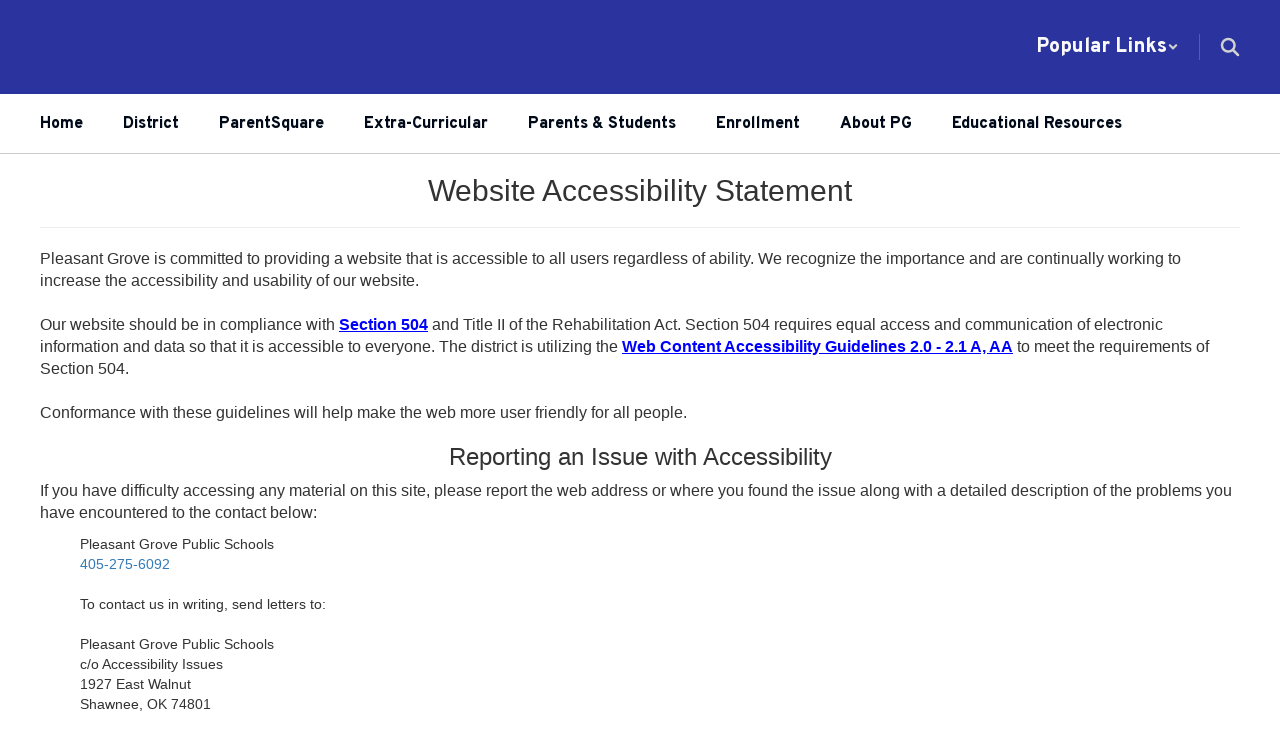

--- FILE ---
content_type: text/html; charset=UTF-8
request_url: https://www.pgs.k12.ok.us/accessibility
body_size: 27616
content:
<!DOCTYPE html>
<html lang="en">
<head>
    <meta name="og:image" content="https://cdn.smartsites.parentsquare.com/library/common/DefaultShareImage_350x350.png">
<meta name="og:image" content="https://cdn.smartsites.parentsquare.com/library/common/DefaultShareImage_350x350.png">
    <link rel="stylesheet" href="/includes/customFonts/icon-set/styles.css" />
    <meta charset="utf-8"/>
    <meta http-equiv="Content-Language" content="en">
    <meta http-equiv="X-UA-Compatible" content="IE=edge"/>
    <meta name="viewport" content="width=device-width, initial-scale=1"/>
    <link rel="shortcut icon" href="https://files.smartsites.parentsquare.com/6207/favicon.ico" type="image/x-icon" /><title>Pleasant Grove Public Schools- Accessibility Info</title><link rel="stylesheet" type="text/css" href="https://fonts.googleapis.com/css?family=Overpass%3A800%7COverpass%7CMerriweather%3A900"><link rel="stylesheet" type="text/css" media="print" href="/templates/common/css_print.css" async defer>            <script>
            (function (h, o, u, n, d) {
                h = h[d] = h[d] || { q: [], onReady: function (c) { h.q.push(c) } }
                d = o.createElement(u); d.async = 1; d.src = n
                n = o.getElementsByTagName(u)[0]; n.parentNode.insertBefore(d, n)
            })(window, document, 'script', 'https://www.datadoghq-browser-agent.com/us1/v5/datadog-rum.js', 'DD_RUM')
            window.DD_RUM.onReady(function () {
                window.DD_RUM.init({
                    clientToken: 'pub77a0ea20d4be2115e98a417826c0cb0c',
                    applicationId: 'fc345302-8ceb-435f-96c0-e053557f5949',
                    site: 'datadoghq.com',
                    service: 'smartsites',
                    env: 'production',
                    // Specify a version number to identify the deployed version of your application in Datadog
                    // version: '1.0.0',
                    sessionSampleRate: 1,
                    sessionReplaySampleRate: 1,
                    trackUserInteractions: true,
                    trackResources: true,
                    trackLongTasks: true,
                    defaultPrivacyLevel: 'mask-user-input',
                });
            })
        </script>
                    <script
        type="text/javascript"
        src="https://cdn.smartsites.parentsquare.com/lib/jquery/3.6.0/jquery.min.js"
        integrity="sha384-vtXRMe3mGCbOeY7l30aIg8H9p3GdeSe4IFlP6G8JMa7o7lXvnz3GFKzPxzJdPfGK"
        crossorigin="anonymous"
    ></script>
    <script
        src="https://cdn.smartsites.parentsquare.com/library/jquery/jquery-ui-1.14.0/jquery-ui.min.js"
        integrity="sha384-sC4zu1a2SFQFGYBkaBToaGs3q67h0XwkuZQWeuDcF36dMjN2G6kWneRHoE3EdZ2D"
        crossorigin="anonymous"
    ></script>
    <script
        src="https://cdn.smartsites.parentsquare.com/library/jquery/jquery.ui.touch-punch.min.js"
        integrity="sha384-MI/QivrbkVVJ89UOOdqJK/w6TLx0MllO/LsQi9KvvJFuRHGbYtsBvbGSM8JHKCS0"
        crossorigin="anonymous"
    ></script>

    <script type="text/javascript" src="/js/jquery.fittext.js"></script>

    <link
        rel="stylesheet"
        href="https://cdn.smartsites.parentsquare.com/lib/bootstrap/css/bootstrap.css"
        integrity="sha384-1q8mTJOASx8j1Au+a5WDVnPi2lkFfwwEAa8hDDdjZlpLegxhjVME1fgjWPGmkzs7"
        crossorigin="anonymous"
    />
    <link rel="stylesheet" type="text/css" href="/css/bootstrap_custom_5column.css" />
    <link
        rel="stylesheet"
        href="https://cdn.smartsites.parentsquare.com/lib/bootstrap/css/daterangepicker.css"
        integrity="sha384-I7hgs8ZRNoM5/Df9CSWppjNRLWEykml6aS6mhsfcbJhgI8jX5c04D8rStWRXFrTA"
        crossorigin="anonymous"
    />
    <link rel="stylesheet"
        href="https://cdn.smartsites.parentsquare.com/lib/bootstrap/css/build.css"
        integrity="sha384-+W9JHuw1WbupIW+lP+JnQdmQN5FG5Mi7gyrQqnT2AHxPtpr+gIjYtB77j3ciwQcF"
        crossorigin="anonymous"
    />
    <script
        type="text/javascript"
        src="https://cdn.smartsites.parentsquare.com/lib/js/bootstrap.min.js"
        integrity="sha384-HQDRcraHJG13A26h3RbjhkUw8Spk/X4wHJA/fPCQ3IXPlHfU93JhJEEiHZ8uhtbI"
        crossorigin="anonymous"
    ></script>
    <script
        type="text/javascript"
        src="https://cdn.smartsites.parentsquare.com/lib/momentjs/moment.min.js"
        integrity="sha384-jzJ+sNWbKe71gDLLfQKgdtslQjhK70oKLFN+wmwxyg6mQN7Vem+wzce4pryF0HP/"
        crossorigin="anonymous"
    ></script>
    <script
        type="text/javascript"
        src="https://cdn.smartsites.parentsquare.com/lib/bootstrap/js/daterangepicker.js"
        integrity="sha384-rir2SQU4/PHUpA8Bf0tnnwMOZwQBBlSYMz5TUMo4wIwkpAuuErlLSAULgDsJYbA2"
        crossorigin="anonymous"
    ></script>
    <link rel="stylesheet"
        href="https://cdn.smartsites.parentsquare.com/library/jquery/jquery-ui-1.14.0/jquery-ui.min.css"
        integrity="sha384-tewSheIhRp+og/A/t/fjeITzC+Lif7RoRf+uu5fpCNjV5iV1c7H9rNh60AKqwabB"
        crossorigin="anonymous"
    />
    <link rel="stylesheet" href="https://cdn.smartsites.parentsquare.com/library/jquery/jquery-ui-1.14.0/jquery-ui.theme.min.css"
        integrity="sha384-5lhP3Gu7JSM9XgFNEVR5ZjWivaKVmsYbWQkxdPoEG1lseGQ0hJCkFkDwN0i3fRxW"
        crossorigin="anonymous"
    />
    <script type="text/javascript" src="/includes/js/countUp.js"></script>
    <script type="text/javascript" src="/js/pause_carousels.js"></script>

    <!-- Slick Slider CSS -->
    <link rel="stylesheet" type="text/css" href="/includes/css/slick.css"/>
    <!-- Slick Slider JS -->
    <script src="/includes/js/slick.min.js"></script>
    <script src="/includes/js/enquire.min.js"></script>

	<link href="/css/hover.css" rel="stylesheet" media="all">
        <link href="/css/bootstrap-select.css" rel="stylesheet">
    <link
        href="https://cdn.smartsites.parentsquare.com/fontawesome/fontawesome7.0.0/css/all.min.css"
        rel="stylesheet"
        integrity="sha384-Y7cg1MMgMZU/9EFaQnkH/rVjRgdbPfLdJwR7mJj5BL7+oZyNmVUCP64MghfS+MPq"
        crossorigin="anonymous"
    />
    <link href="https://cdn.smartsites.parentsquare.com/fontawesome/fontawesome7.0.0/css/sharp.min.css"
        rel="stylesheet"
        integrity="sha384-/PFtBynFhWmKJYzUcV91Q5bDLqUos8WIjH1CufSYf7FthJiOgQRFeYq6N0cmURdY"
        crossorigin="anonymous"
    />
    <link href="https://cdn.smartsites.parentsquare.com/fontawesome/smartsites/v6/css/custom-icons.min.css"
        rel="stylesheet"
        type="text/css"
        integrity="sha384-UbUv7YkENaknYCB/SWTMyb52b4lQ3Daz4RhZrtTiJ+a/0jzVysHk4IZChk4t1L5T"
        crossorigin="anonymous"
    />
    <script type="text/javascript" src="/js/bootstrap-select.js"></script>
    <link
        href="https://cdn.smartsites.parentsquare.com/lib/bootstrap/css/dscountdown.css"
        rel="stylesheet"
        type="text/css"
        integrity="sha384-tq449iyWVeJS2M1RcW0ed5JfT1xWORa3Ohp7AxvLNUw+WzoxH9bZcJ2L90yo+BWM"
        crossorigin="anonymous"
    />
    <script
        type="text/javascript"
        src="https://cdn.smartsites.parentsquare.com/lib/bootstrap/js/dscountdown.min.js"
        integrity="sha384-g8Th3jbX6oXwwgzo+Cxx6QVZktH4wN1XMJQ9DJNcIFc3G63ir36Pj/RSsjs9YcS5"
        crossorigin="anonymous"
    ></script>
    <script
        type="text/javascript"
        src="https://cdn.smartsites.parentsquare.com/lib/bootstrap/js/jquery.bsPhotoGallery.js"
        integrity="sha384-BtHxBhKWNMKrlgDeAKMHu82LDDbEn9kdcq4zTU3+UJKI25ETpKiA/Gt/654LYDxH"
        crossorigin="anonymous"
    ></script>
    <script type="text/javascript" src="/js/bootstrap-datetimepicker.min.js"></script>
    <link rel="stylesheet" type="text/css" href="/css/bootstrap-datetimepicker.css" />
    <script type="text/javascript" src="/js/jquery.bootstrap-touchspin.js"></script>
    <link rel="stylesheet" type="text/css" href="/css/jquery.bootstrap-touchspin.css" />
    <link rel="stylesheet" type="text/css" href="/includes/alertify/themes/alertify.bootstrap.css" />
    <link rel="stylesheet" type="text/css" href="/includes/alertify/themes/alertify.core.css" />
    <link rel="stylesheet" type="text/css" href="/includes/alertify/themes/alertify.default.css" />
    <script type="text/javascript" src="/includes/alertify/lib/alertify.min.js"></script>
    <script
        type="text/javascript"
        src="https://cdn.smartsites.parentsquare.com/lib/js/wow.min.js"
        integrity="sha384-iO46hjwJrsVBSL6dSZiISIaArh5K3mgUT5bTQVkkFF+wMh0DNbK6xPgTfyrYtteD"
        crossorigin="anonymous"
    ></script>
    <link
        rel="stylesheet"
        type="text/css"
        href="https://cdn.smartsites.parentsquare.com/css/animate.css"
        integrity="sha384-q00rjbZK7hm9ZyQShTBydn6PZTbRe+EzzlX+Np7sOSp2qDP7Vu4yHFppyPccjIfD"
        crossorigin="anonymous"
    />
    <link rel="stylesheet" type="text/css" href="/includes/css/liquid-slider.css" />
    <link rel="stylesheet" type="text/css" href="/css/normalize.css?abcd1234" />
    <style>
    .container {
        width:100%;
        margin-right:auto;
        margin-left:auto;
        padding-right:2rem;
        padding-left:2rem;

    }
    @media(min-width:640px){
        .container {
            max-width:640px
        }
    }
    @media(min-width:768px){
        .container {
            max-width:768px;
            padding-right:4rem;
            padding-left:4rem
        }
    }
    @media(min-width:1024px){
        .container {
            max-width:1024px
        }
    }
    @media(min-width:1280px){
        .container {
            max-width:1280px;
            padding-right:6rem;
            padding-left:6rem
        }
    }
    @media(min-width:1536px){
        .container {
            max-width:1536px
        }
    }
    @media(min-width:1680px){
        .container {
            max-width:1680px
        }
    }
</style>                <link href="/css/jquery.smartmenus.bootstrap.css" rel="stylesheet">
    <script type="text/javascript" src="/js/jquery.smartmenus.js"></script>
    <script type="text/javascript" src="/js/jquery.smartmenus.bootstrap.js"></script>
        <script src="https://unpkg.com/object-fit-images/dist/ofi.min.js"
        integrity="sha384-GOTasnp7a/eSjnwcNDne3AqLTCR1Ax6dwWrZsPhBvSGDwp6XkOyJ2dTvSM2IGOnE"
        crossorigin="anonymous"
        defer
    ></script>
    <script type="text/javascript" src="/js/jarallax214.min.js"></script>
    <script type="text/javascript" src="/js/jarallax-video214.min.js"></script>
    <link rel="stylesheet" type="text/css" href="/css/jarallax.min.css" />
    <script
        src="https://cdn.jsdelivr.net/npm/rellax@1.12.1/rellax.min.js"
        integrity="sha384-pSQdnqsuAwdyk3FjmdCugWc6JXrpCyQPJbweAfCT9EjnJayrGAKKuI6V54wCfQ5c"
        crossorigin="anonymous"
    ></script>
    <script>
        $(function() {
            // Found: https://dirask.com/posts/JavaScript-detect-Apple-Safari-web-browser-p5g2R1
            const platformExpression = /Mac|iPhone|iPod|iPad/i;
            const rejectedExpression = /Chrome|Android|CriOS|FxiOS|EdgiOS/i;
            const expectedExpression = /Safari/i;

            const isAppleSafari = () => {
                const agent = navigator.userAgent;
                if (rejectedExpression.test(agent)) {
                    return false;
                }
                return platformExpression.test(agent) && expectedExpression.test(agent);
            };

            // Global jarallax config
            $('.jarallax').jarallax({
                disableParallax: function () {
                    return isAppleSafari()
                },
                disableVideo: function () {
                    return isAppleSafari()
                },
                speed: 0.2
            });
        });
    </script>

    <script src="/includes/js/head.min.js"></script>

    <!-- Google Fonts -->
    <link href="https://fonts.googleapis.com/css?family=Raleway:100,100i,200,200i,300,300i,400,400i,500,500i,600,600i,700,700i,800,800i,900,900i&subset=latin-ext" rel="stylesheet">
    <!-- Include all compiled plugins (below), or include individual files as needed -->
    <script
        src="https://cdn.datatables.net/1.12.1/js/jquery.dataTables.min.js"
        integrity="sha384-ZuLbSl+Zt/ry1/xGxjZPkp9P5MEDotJcsuoHT0cM8oWr+e1Ide//SZLebdVrzb2X"
        crossorigin="anonymous"
    ></script>
    <script
        src="https://cdn.datatables.net/1.10.13/js/dataTables.bootstrap.min.js"
        integrity="sha384-7PXRkl4YJnEpP8uU4ev9652TTZSxrqC8uOpcV1ftVEC7LVyLZqqDUAaq+Y+lGgr9"
        crossorigin="anonymous"
    ></script>
    <script src="https://cdn.datatables.net/responsive/2.1.1/js/dataTables.responsive.min.js"
        integrity="sha384-vodl6MUb558cZPMQIFVGAQBmGWMmY6MY3Fb/eU+5s63ZTDPlyGzZGJaG0q/aU/b6"
        crossorigin="anonymous"
    ></script>
    <script src="https://cdn.datatables.net/responsive/2.1.1/js/responsive.bootstrap.min.js"
        integrity="sha384-KsSXk9axiCRl3aqMyP/D7r17dM4eNuGbgBN5nRb2WkHCXWyqNfUia+U3p3zDFHCY"
        crossorigin="anonymous"
    ></script>
    <script
        src="https://cdnjs.cloudflare.com/ajax/libs/pdfmake/0.1.53/pdfmake.min.js"
        integrity="sha384-HUHsYVOhSyHyZRTWv8zkbKVk7Xmg12CCNfKEUJ7cSuW/22Lz3BITd3Om6QeiXICb"
        crossorigin="anonymous"
    ></script>
    <script
        src="https://cdnjs.cloudflare.com/ajax/libs/pdfmake/0.1.53/vfs_fonts.js"
        integrity="sha384-UAA3vlTPq9dwxB61awBFhR7Y5uBFOKQWuZueu4C6uI48gjIoqI/OTmYWEYWZXbGR"
        crossorigin="anonymous"
    ></script>

    <script src="https://cdn.datatables.net/buttons/2.2.3/js/dataTables.buttons.min.js"
        integrity="sha384-h3oS/DGBfrFl5LZtSFk9RFU+pzHmURTX7+CFwAjm6QWSTdjwxCNgPIlzA/On5XBM"
        crossorigin="anonymous"
    ></script>
    <script src="https://cdn.datatables.net/buttons/2.2.3/js/buttons.html5.min.js"
        integrity="sha384-w6vYH0WKuBqvZ0+y9bbzGf8ia1T34eMpWbxYjCEpc+3NnCKAUsaAVbA50jrb3GWu"
        crossorigin="anonymous"
    ></script>
    <script src="https://cdn.datatables.net/buttons/2.2.3/js/buttons.print.min.js"
        integrity="sha384-mOGjUrCoMJ8/pGqc8SQHuJdYPrdB9cjSkiuLQbw6D7orbJyMkk6xYDlYtkEH051d"
        crossorigin="anonymous"
    ></script>

    <link rel="stylesheet"
        href="https://cdn.datatables.net/1.10.13/css/dataTables.bootstrap.min.css"
        integrity="sha384-rjXedYe/HKeDRcs0Euwr7zNsokaidJhDyzFkoUnsmTghcqseOcpdsbyqVScOXfk7"
        crossorigin="anonymous"
    />
    <link rel="stylesheet"
        href="https://cdn.datatables.net/responsive/2.1.1/css/responsive.bootstrap.min.css"
        integrity="sha384-U+e/aVGY2RK5HtBy/HYYK0h5jR9v4NqsFqIX63YT2fyD7APkoflL9w5/H0e7btNR"
        crossorigin="anonymous"
    />
    <link rel="stylesheet"
        href="https://cdn.datatables.net/buttons/2.2.3/css/buttons.dataTables.min.css"
        integrity="sha384-SWh0bBTo4ciRhXTIdrgfHZ8GhmtQjr9d3LTBjeY3YyYivrr/JDd/8g2N+StnFqlJ"
        crossorigin="anonymous"
    />
    <link rel="stylesheet" type="text/css" href="/css/main-sass.css?v=20260114184329">
    <script src="/js/classes/ColorContrast.js"></script>
    <script
        type="text/javascript"
        src="https://cdn.jsdelivr.net/npm/gasparesganga-jquery-loading-overlay@2.1.6/dist/loadingoverlay.min.js"
        integrity="sha384-L2MNADX6uJTVkbDNELTUeRjzdfJToVbpmubYJ2C74pwn8FHtJeXa+3RYkDRX43zQ"
        crossorigin="anonymous"
    ></script>
    <script src="/js/stack_items.js?v=20260114184329"></script>
    <script type="module" src="/js/components.js?v=20260114184329"></script>
    <script src="/js/general.js?v=20260114184329"></script>
    <script src="/js/deviceDetector.js?v=20260114184329"></script>
        <script src="https://use.typekit.net/ynn5aia.js"
        crossorigin="anonymous"
        rel="preload"
        as="script"
    ></script>
    <script>
        try {
        Typekit.load({async: true});
        } catch (e) {}
    </script>
    <style>
    body {
        -webkit-font-smoothing: antialiased;
    }
    .grecaptcha-badge {
        visibility: hidden;
    }
    .psq_font {
        font-family: "proxima-nova", "proxima nova", "Helvetica Neue", Helvetica, Arial, sans-serif;
    }
    .psq_footer_logo {
        font-size: 16px;
    }
    .psq_footer_logo a {
        text-decoration: none !important;
    }

    /*Extra large Modals*/
    @media (min-width: 768px) {
        .modal-xxl {
            width: 90%;
            max-width:1200px;
        }
    }
    .ajs-button.btn.btn-success {
        color: #fff !important;
        background-color: #5cb85c !important;
        border-color: #4cae4c !important;
    }
    .containSelect {
        max-width:185px;
    }
        .natural_p_tag {
        margin-top: 1em;
        margin-bottom: 1rem;
    }
    .stretchSelect {
        width:100%;
    }
    .embed-responsive.embed-responsive-16by9 {
        position: auto !important;
    }
    .remove_default_padding {
        padding:0px !important;
        margin:0px !important;
        display:inline-block;
    }
    #search {
        position: fixed;
        top: 0px;
        left: 0px;
        width: 100%;
        height: 100%;
        background-color: rgba(0, 0, 0, 0.7);
        -webkit-transition: all 0.5s ease-in-out;
        -moz-transition: all 0.5s ease-in-out;
        -o-transition: all 0.5s ease-in-out;
        -ms-transition: all 0.5s ease-in-out;
        transition: all 0.5s ease-in-out;
        -webkit-transform: translate(0px, -100%) scale(0, 0);
        -moz-transform: translate(0px, -100%) scale(0, 0);
        -o-transform: translate(0px, -100%) scale(0, 0);
        -ms-transform: translate(0px, -100%) scale(0, 0);
        transform: translate(0px, -100%) scale(0, 0);
        opacity: 0;
    }
    #search.open {
        -webkit-transform: translate(0px, 0px) scale(1, 1);
        -moz-transform: translate(0px, 0px) scale(1, 1);
        -o-transform: translate(0px, 0px) scale(1, 1);
        -ms-transform: translate(0px, 0px) scale(1, 1);
        transform: translate(0px, 0px) scale(1, 1);
        opacity: 1;
        z-index:999999999;
    }
    #search input[type="search"] {
        position: absolute;
        top: 50%;
        width: 100%;
        color: rgb(255, 255, 255);
        background: rgba(0, 0, 0, 0);
        font-size: 60px;
        font-weight: 300;
        text-align: center;
        border: 0px;
        margin: 0px auto;
        margin-top: -51px;
        padding-left: 30px;
        padding-right: 30px;
        outline: none;
    }
    .btn.btn-success.btn-sm.editbutton, .stack_sort_handle, .visButton {
        filter: brightness(100%) !important;
    }
    #search .btn {
        position: absolute;
        top: 50%;
        left: 50%;
        margin-top: 61px;
        margin-left: -45px;
    }
    #search .close {
        position: fixed;
        top: 15px;
        right: 15px;
        color:#000000 !important;;
        background-color:#FAFAFA;
        border-color: #FAFAFA;
        opacity: 1;
        padding: 10px 17px;
        font-size: 27px;
    }
}
    /*STYLING TAB ONLY BUTTONS*/
    .sr-only.sr-only-focusable {
        background-color:#000000 !important;
        color: #FFFFFF !important;
        font-weight:bold !important;
        padding:10px !important;
        border: 5px solid yellow !important;
        text-decoration:none !important;
    }
    /*LOGGED IN BAR*/
    .btn-group-justified.adminBar {
        color:#000000 !important;
    }
    .btn-warning.admin-btn, .btn-success.admin-btn, .btn-danger.admin-btn, .btn-info.admin-btn, .btn-primary.admin-btn, .btn-default.admin-btn {
        /* .start_stack_sort.admin-btn */
        color:#FFFFFF !important;
        font-weight:bold !important;
        filter: brightness(100%) !important;
    }
    
    /** Component Header Config */
    
    .ss-component-header {
        .ss-component-header-title {
            font-family: Merriweather, sans-serif;
    font-weight: 900;            font-size: 44px;            color: #2B339E;
                            &:before,
                &:after {
                    border-color: #EDEDED                }
            
                            &:before,
                &:after {
                    display: none;
                }
                            @media (max-width: 479px) {
                font-size:9vw;            }

        }
    }
    </style>
    <script>
    var gabhappy = "0";    var targetDate = new Date(Date.now() + (86400 * 1000)).getTime();
    const getSidTimer = () => {
            let sidTimer = 0;
            $.ajax({
                url: "/includes/ajax/get_sid_timer_AJAX.php",
                cache: false,
                async: false,
                xhrFields: {
                    withCredentials: true
                },
                success: function(result) {
                    sidTimer = result;
                }
            });
            return sidTimer;
        };
    var alertShown = false;
    $(document).ready(function() {
        var dateStartCounter = 0;
        $( "input[name='daterangepicker_start']" ).each(function(i,val) {
            $( this ).attr('id','daterangepicker_start'+dateStartCounter);
            $( this ).prepend('<label for="daterangepicker_start'+dateStartCounter+'">Start Date</label>');
            dateStartCounter++;
        });
        var dateEndCounter=0;
        $( "input[name='daterangepicker_end']" ).each(function(i,val) {
            $( this ).attr('id','daterangepicker_end'+dateEndCounter);
            $( this ).prepend('<label for="daterangepicker_end'+dateEndCounter+'">End Date</label>');
            dateEndCounter++;
        });
                        //if scale is on (set to on or empty), and any font size is set by in site designs, pass the plugin the fitText paramteries
        if ($('.the_site_title').length !== 0) {
            $(".the_site_title").fitText(1, { minFontSize: '0px', maxFontSize: '100px' });
        }
        //else
                //else dont run the site title is using basic bootstrap, the text will break on spaces, and font size is set by media queries
    });
    function getCookie(cname) {
        var name = cname + "=";
        var ca   = document.cookie.split(';');
        for(var i = 0; i < ca.length; i++) {
            var c = ca[i];
            while (c.charAt(0) == ' ') {
                c = c.substring(1);
            }
            if (c.indexOf(name) == 0) {
                return c.substring(name.length, c.length);
            }
        }
        return "";
    }
    function setCookie(name, value) {
        var date = new Date();
        date.setTime(date.getTime() + (86400 * 1000));
        var expires         = "expires=" + date.toUTCString();
        document.cookie     = name + "=" + value + "; " + expires;
    }
    function deleteCookie(name) {
        var expires         = "expires=Thu, 01 Jan 1970 00:00:01 GMT";
        document.cookie     = name + "=" + "" + "; " + expires;
    }

    // added to patch chrome loging out bug with multisite tabs open - Abby 03/21/2022
    function check_timer() {
        targetDate = parseInt(getCookie(sess) * 1000);
        let currentDate = new Date().getTime();
        let secondsLeft = ((targetDate - currentDate) / 1000) % 3600;
        return parseInt(secondsLeft);
    }
    /**
     * used JS to determine what part of the contained string needs to be truncated. Built for use with Sub-nav stack.
     * container_class is the class of the button or div that contains the string and that determines the width available area
     * text_class is the class on the SPAN that contains the text to be truncated. The span will have to have this class
     *      and the data attribute "data-original" that contains the full string prior to truncating
     * size_divider is a numeric value that determins the change from width to pixel size. Default is 8
     * Created 5/3/22 by Will Raines
     */
    function magic_truncate(container_class, text_class, size_divider = 8)
    {
        $('.'+container_class).each(function(){
            var outer_width = $(this).width();
            var usable_area = outer_width - 50;
            var string_limit = Math.floor(usable_area / size_divider);
            var text_string = $(this).find("."+text_class).attr('data-original');
            $(this).find("."+text_class).text(text_string);

            var text_string_width = $(this).find("."+text_class).width();
            var truncated_text = '';

            if (text_string_width > usable_area) {
                var truncated_text = text_string.substring(0, string_limit);
                $(this).find("."+text_class).text(truncated_text+' ...');
            }
        });
    }
    </script>
    <script type="text/javascript">
    $(document).ready(function() {
        //add menu animations
            });
    var wow = new WOW ({
        offset:       75,          // distance to the element when triggering the animation (default is 0)
        mobile:       false,       // trigger animations on mobile devices (default is true)
    });
    wow.init();
        $.fn.removeCss = function() {
        var removedCss = $.makeArray(arguments);
        return this.each(function() {
            var e$ = $(this);
            var style = e$.attr('style');
            if (typeof style !== 'string') return;
            style = $.trim(style);
            var styles = style.split(/;+/);
            var sl = styles.length;
            for (var l = removedCss.length, i = 0; i < l; i++) {
                var r = removedCss[i];
                if (!r) continue;
                for (var j = 0; j < sl;) {
                    var sp = $.trim(styles[j]);
                    if (!sp || (sp.indexOf(r) === 0 && $.trim(sp.substring(r.length)).indexOf(':') === 0)) {
                        styles.splice(j, 1);
                        sl--;
                    } else {
                        j++;
                    }
                }
            }
            if (styles.length === 0) {
                e$.removeAttr('style');
            } else {
                e$.attr('style', styles.join(';'));
            }
        });
    };
    text_truncate = function(str, length, ending) {
        if (length == null) {
            length = 100;
        }
        if (ending == null) {
            ending = '...';
        }
        if (str.length > length) {
            return str.substring(0, length - ending.length) + ending;
        } else {
            return str;
        }
    };
    $.fn.hasClassStartsWith = function(className) {
        return this.filter('[class^=\''+className+'\'], [class*=\''+className+'\']');
    }
    </script>
    </head>
<body class="ss-widen-container     ss-body-site-header-one">
    <style>
        #skipToMainContentLink {
        color: white;
        background-color: black;
        font-size: 14px;
        padding: 6px;
    }
        </style>
    <div id="jumpToTop"></div>
    <div id="macUseTabHelpDiv"></div>
    <a id="skipToMainContentLink" href="#skiptocontent" class="sr-only sr-only-focusable">Skip to main content</a>
        <div id="ss-alert-modal-area">
            <div id="ss-alert-preview" class="modal ss-lightbox-modal ss-lightbox-modal-alert ">
        <div class="ss-lightbox-modal-content-wrap">
            <div class="ss-lightbox-modal-content ">
                <div class="ss-lightbox-modal-icon-background"></div>
                <button class="ss-button ss-close-modal" data-dismiss="modal"><i class="fa-regular fa-xmark-large" role="img" aria-label="Close"></i></button>
                <div class="ss-lightbox-modal-content-inner" >
                    
                </div>
            </div>
        </div>
    </div>
        <script>
        $(document).ready(() => {
            const lightboxModal = $('#ss-alert-preview');
            ;
            lightboxModal.on('show.bs.modal', function(e) {
                $('html').addClass('modal-open');
            });
            lightboxModal.on('hide.bs.modal', function(e) {
                $('html').removeClass('modal-open');
            });
        });
    </script>
    </div>    <style>
        .ss-lightbox-modal-alert {
            --ss-modal-content-alert-btn-text-font-color: #FFFFFF;
            --ss-modal-content-alert-btn-color: #2B339E;
        }
    </style>    <div class="alert-badge-container hideAlertBadge">
        <button class="alert-badge ss-button" aria-label="View Active Alerts" aria-haspopup="true" aria-controls="ss-alert-preview" tabindex="2">
            <i class="fa-solid fa-triangle-exclamation"></i>
        </button>
    </div>        <!--
        This navigation is hidden from website view, and is only used to determine navbar height, if bootstrap sticky nav is set to display
        -->
        <nav style="display:none;" aria-hidden="true" class="navHeightBar navbar navbar-inverse">
            <div class="container-fluid">
                <div class="navbar-header">
                    <button aria-hidden="true" type="button" class="navbar-toggle" data-toggle="collapse" data-target="#myNavbar">
                        <span class="sr-only">Welcome</span>
                        <span class="icon-bar"></span>
                        <span class="icon-bar"></span>
                        <span class="icon-bar"></span>
                    </button>
                </div>
                <div class="collapse navbar-collapse" id="myNavbar">
                    <ul class="nav navbar-nav">
                        <li class="active"><a href="#">Home</a></li>
                        <li><a href="#" class="search_clickify"><i aria-label="Search" role="img" class="fa-solid fa-magnifying-glass"></i></a></li>
                    </ul>
                </div>
            </div>
        </nav>
            <script>
    $(document).ready(function() {
        let version = navigator.userAgent;
        if (version.indexOf('Mac OS') ) {
            if (version.indexOf('Chrome') == -1 && (version.indexOf('Firefox') != -1 || version.indexOf('Safari') != -1)) {
                let html = `<input style="width:275px;" id="macUserHelpBtn" type="text" aria-label="Click or press Enter to get help with tabbing issues on Mac OS." data-toggle="modal" data-target="#macUserTabHelpModal" class="sr-only sr-only-focusable" value="Press Enter for Tabbing Instructions" readonly>`;
                $('#macUseTabHelpDiv').html(html);
                $(document).on('keydown',function(e) {
                    let focused = $(':focus');
                    if ($(focused).attr('id') == 'macUserHelpBtn') {
                        // 13 = Enter key
                        if (e.which == 13) {
                            $('#macUserHelpBtn').trigger('click');
                        }
                    }
                });
            }
        }
        $('.makeTableResponsive table').each(function() {
            $(this).addClass("table")
            $(this).addClass("table-bordered");
            if ($(this).attr("style") == "width: 500px;") {
                $(this).removeAttr("style");
            }
            $(this).wrap("<div class='table-responsive'></div>");
            $(this).parents().find(".img-responsive:first").removeClass('makeTableResponsive');
        });
        $(".makeTableResponsive table td").css({"border-color":"#333333"});
        $(".table:not(.dataTable) td").css({"border-color":"#333333"});
        $('.makeTableResponsive').removeClass('makeTableResponsive');
        if (typeof setSideBarCalendars !== "undefined") {
            setSideBarCalendars();
        }
        if (typeof setSideBarLessonplans !== "undefined") {
            setSideBarLessonplans();
        }
        $(function () {
            $('.search_clickify').on('click', function(event) {
                event.preventDefault();
                window.location = 'search_e';
            });
            $('#search, #search button.close').on('click keyup', function(event) {
                if (event.target == this || event.target.className == 'close' || event.keyCode == 27) {
                    $(this).removeClass('open');
                }
            });
        });

        function sidebarContactModal() {
            $('#sndMsgBut').on('click',function() {
                $(".openmodal").click(function() {
                    $('#send_message_modal .modal-body').html('<center><h2>Send A Message</h2></center>'+'<div style="margin:20px;" class="col-md-12" style="height:800px"><div style="height:800px !important"><iframe  src="/includes/pages/responsive_send_message.php" frameBorder="0" style="width:100%; height:800px !important;"></iframe></div></div>');
                });
                $('#send_message_modal').on('hidden.bs.modal', function () {
                    $('#send_message_modal .modal-body').html('');
                })
            });
        }
        //Load Sidebars
        function side_bar_placement(sidebar_content,side_bar_location) {
            var stringOfHtml  = $("."+sidebar_content).html();
            var wrappedString = '<div>' + stringOfHtml + '</div>';
            var noScript      = wrappedString.replace(/script/g, "PREVENT_SCRIPT_DUPLICATES");
            var html          = $(noScript);
            html.find('PREVENT_SCRIPT_DUPLICATES').remove();
            place_sidebar_content = html.html().replace(/PREVENT_SCRIPT_DUPLICATES/g, 'script');
            $('.'+sidebar_content).html(place_sidebar_content);
            $('.'+sidebar_content).detach().appendTo('#'+side_bar_location);
        }
        side_bar_placement('moduleBarRight','rightSideBar');
        side_bar_placement('moduleBarLeft_','leftSideBar');
        //Gather sub nav html on section with subpages
        top_subnav = $("#other_pages_in_section").html();
        bottom_subnav = $("#subMenu").html();
        //set subnav html to a variable, empty other placement div based on screen width
        if (top_subnav != '') {
            subnav_content=top_subnav;
            $("#subMenu").empty()
            $("#other_pages_in_section").empty()
        }
        if (bottom_subnav != '') {
            subnav_content = bottom_subnav;
            $("#subMenu").empty()
        }
        //set sub nav where it goes on load
        if ($(window).width() <= 767) {
            $('#other_pages_in_section').html(subnav_content);
            replaceNavBrand('');
        } else {
            if ($(window).width() >= 767) {
                $('#subMenu').html(subnav_content);
                replaceNavBrand('');
            }
        }
        /**
         * Determines how far to push down the body tag if sticky nav is set, and then pushes it down
         * @param  not needed
         * @return boolean
         */
        function stickyNavBodyTagPusher() {
            setTimeout(function () {
                //finds the hidden nav to obtain the nav height on a full width device
                big_screen_height    = $(".navHeightBar").outerHeight()-1;
                //a collapsed nav uses a different height than a non-collapsed nav, this obtains that height
                superSmallScreen     = big_screen_height -7;
                //Determines the outer height of the nav being used on the website
                globalNavHeight      = $(".globalnav").outerHeight();
                // Determains the outer height of the district selector
                const selectorheight = $("#districtSelector").outerHeight();
                //determines the px difference between the size of the nav normally, and when its expanded beyond one row on smaller devices
                pushDownBody         = (globalNavHeight - big_screen_height);
                //in rare cases large navigations may not be able to accurtly predict how far down the body should be pushed below the nav, this allows custom input
                pushDownBody         = pushDownBody + parseInt(10);
                //if stickynav is used we don't want to use the pushBodyDown var
                pushDownBodyJs       = parseInt(1);
                //if district selector is set
                                    pushDownBody = pushDownBody - 2;
                    $("#districtSelector").css('padding-top','20px');
                                    // $('#disSelPos').css('margin-top',globalNavHeight+'px');
                                    // Commenting out for possible sticky nav bug, gap between nav and top of site.
                    $('body').css('margin-top',(pushDownBody+selectorheight+big_screen_height)+'px');
                    return true;
                                }, 100);
        }
        //set sidebars and subnavs where they go on window resize
        window.onresize = function() {
            if (window.innerWidth <= 991) {
                if (typeof sidebarContactModal !== "undefined") {
                    sidebarContactModal();
                }
                if (typeof setSideBarCalendars !== "undefined") {
                    setSideBarCalendars();
                }
                if (typeof setSideBarLessonplans !== "undefined") {
                    setSideBarLessonplans();
                }
            } else {
                if (window.innerWidth >= 992) {
                    if (typeof sidebarContactModal !== "undefined") {
                        sidebarContactModal();
                    }
                    if (typeof setSideBarCalendars !== "undefined") {
                        setSideBarCalendars();
                    }
                    if (typeof setSideBarLessonplans !== "undefined") {
                        setSideBarLessonplans();
                    }                    }
            }
            if (window.innerWidth <= 767) {
                $('#subMenu').empty();
                $('#other_pages_in_section').html(subnav_content);
                //animateHamburger();
                replaceNavBrand('');
            } else {
                if (window.innerWidth >= 767) {
                    $('#other_pages_in_section').empty();
                    $('#subMenu').html(subnav_content);
                    //animateHamburger();
                    replaceNavBrand('');
                }
            }
        }
                function replaceNavBrand(branding) {
            $(".globalBranding").html(branding)
        }
        $('a').click(function(e) {
            //prevent cliking on # from scrolling to top of screen
            if ($(this).attr('href') == '#') {
                e.preventDefault();
            }
        });
        sidebarContactModal();
            });
    /**
     * Author: Heather Corey
     * jQuery Simple Parallax Plugin
     */
    (function($) {
        $.fn.parallax = function(options) {
            var windowHeight = $(window).height();
            // Establish default settings
            var settings = $.extend({
                speed        : 0.15
            }, options);
            // Iterate over each object in collection
            return this.each( function() {
                // Save a reference to the element
                var $this = $(this);
                // Set up Scroll Handler
                $(document).scroll(function() {
                    var scrollTop = $(window).scrollTop();
                    var offset = $this.offset().top;
                    var height = $this.outerHeight();
                    // Check if above or below viewport
                    if (offset + height <= scrollTop || offset >= scrollTop + windowHeight) {
                        return;
                    }
                    var yBgPosition = Math.round((offset - scrollTop) * settings.speed);
                    // Apply the Y Background Position to Set the Parallax Effect
                    $this.css('background-position', 'center ' + yBgPosition + 'px');
                });
            });
        }
    }(jQuery));
    //function to figure out if element is in viewport
    if (typeof $.fn.isInViewport === "undefined") {
        $.fn.isInViewport = function() {
            var elementTop = $(this).offset().top;
            var elementBottom = elementTop + $(this).outerHeight();
            var viewportTop = $(window).scrollTop();
            var viewportBottom = viewportTop + $(window).height();
            return elementBottom > viewportTop && elementTop < viewportBottom;
        };
    }
    // function to determine the tallest height of given elems and set the height of all elems to that
    function normalize_heights(items) {
        let heights = []; //create empty array to store height values
        let tallest = 0; //create variable to make note of the tallest slide
        items.each(function() { //add heights to array
            heights.push($(this).outerHeight());
        });
        tallest = Math.max.apply(null, heights); //cache largest value
        items.each(function() {
            $(this).css('min-height',tallest + 'px');
        });
    }
    </script>
    <div id="scriptloads"></div>
    <div class="modal fade" id="send_message_modal" tabindex="-1" role="dialog">
        <div class="modal-dialog">
            <!-- Modal content-->
            <div class="modal-content">
                <div class="modal-header">
                    <button type="button" class="close" data-dismiss="modal">&times;</button>
                </div>
                <div class="modal-body">
                </div>
                <div class="modal-footer">
                    <button type="button" class="btn btn-default" data-dismiss="modal">Close</button>
                </div>
            </div>
        </div>
    </div>
    <div class="modal fade" id="macUserTabHelpModal" tabindex="-1" role="dialog" style="display: none;">
        <div class="modal-dialog modal-dialog-centered">
            <div class="modal-content" style="border-bottom: 0px !important;">
                <div class="modal-header">
                    <button type="button" class="close" data-dismiss="modal" aria-label="Close">
                        <span>
                            &times;
                        </span>
                    </button>
                    <h4 style='font-size:40px;font-family: arial, helvetica, sans-serif;color:#d9534f !important;' class="modal-title" id="popUpAlertModalLabel">
                        Mac OS User Tabbing
                    </h4>
                </div>
                <div style="padding: 40px;" class="modal-body row">
                    <p style='font-size:18px;font-family: arial, helvetica, sans-serif;color:#000000;'>
                        For Mac OS users, there is a system setting that may not allow you to tab onto several types of elements in a web page. To change this setting:
                        <div class="clearfix"></div>
                        <div class="col-md-12">
                            Open System Preferences and go to Keyboard:
                        </div>
                                <img aria-label="Once you're in the System Preferences, open the Keyboard settings." style="padding: 15px 0px; border-radius:50px" class="col-md-12" alt="Help Image 1" src="https://graphicsdepartment.smartsites.parentsquare.com/Graphics/ADA/ada_img_2.png" loading="lazy"/>
                        <div class="col-md-12">
                            Select the Shortcuts tab. Make sure the box for "Use keyboard navigation to move focus between controls" is <strong><u>checked</u></strong>.
                        </div>
                        <img aria-label="Once you're in the Keyboard settings, navigate to the Shortcuts tab and make sure that the box for 'Use keyboard navigation to move focus between controls' is checked." style="padding: 15px 0px; border-radius:50px" class="col-md-12" src="https://graphicsdepartment.smartsites.parentsquare.com/Graphics/ADA/ada_img_1.png" loading="lazy"/>
                        <div class="clearfix"></div>
                        Additional settings for Safari Browser.
                        <div class="col-md-12">
                            Open Safari Preferences:
                        </div>
                        <img aria-label="Open Safari Preferences" style="padding: 15px 0px; border-radius:50px" class="col-md-12" src="https://graphicsdepartment.smartsites.parentsquare.com/Graphics/ADA/ada_img_3.png" loading="lazy"/>
                        <div class="col-md-12">
                            Select the Advanced tab. Make sure the box for "Press Tab to highlight each item on a webpage" is <strong><u>checked</u></strong>.
                        </div>
                        <img aria-label="Once you're in Preferences, navigate to the Advanced tab and make sure that the box for 'Press Tab to highlight each item on a webpage' is checked." style="padding: 15px 0px; border-radius:50px" class="col-md-12" src="https://graphicsdepartment.smartsites.parentsquare.com/Graphics/ADA/ada_img_4.png" loading="lazy"/>
                    </p>
                </div>
                <div class="modal-footer">
                    <button type="button" class="btn btn-primary" data-dismiss="modal">Close</button>
                </div>
            </div>
        </div>
    </div>
    </div></div>        <style>
        .ss-site-header {
            --ss-header-background-color: #2B339E;
--ss-header-background-image: url('https://files.smartsites.parentsquare.com/6207/design_img__gpoobb.png');
--ss-header-background-position: left;
--ss-header-spacer-color-desktop: rgba(255, 255, 255, .20);
--ss-header-spacer-color-mobile: rgba(0, 0, 0, .20);
--ss-background-nav-color: white;
--ss-background-nav-hover-color: #EDEDED;
--ss-nav-font-family: Overpass, sans-serif;
--ss-nav-font-weight: 800;
--ss-nav-font-size-desktop: 16px;
--ss-nav-font-color: #010A18;
--ss-nav-font-hover-color: #2B339E;
--ss-nav-icon-color: #010A18;
--ss-menu-background-color: white;
--ss-menu-background-hover-color: #EDEDED;
--ss-menu-font-family: Overpass, sans-serif;
--ss-menu-font-weight: 800;
--ss-menu-font-size: 16px;
--ss-menu-font-color: #010A18;
--ss-menu-font-hover-color: #2B339E;
--ss-site-name-font-family: Overpass, sans-serif;
--ss-site-name-font-weight: 800;
--ss-site-name-font-size-desktop: 36px;
--ss-site-name-font-size-mobile: 24px;
--ss-site-name-font-color: white;
--ss-tagline-font-family: Overpass, sans-serif;
--ss-tagline-font-size-desktop: 18px;
--ss-tagline-font-size-mobile: 16px;
--ss-tagline-font-color: white;
--ss-utility-font-family: Overpass, sans-serif;
--ss-utility-font-weight: 800;
--ss-utility-font-size: 20px;
--ss-utility-font-color: #FAFAFA;
--ss-utility-icon-color: #D1D1D1;
        }
        #ss-header-mobile-menu,
        #ss-schools-modal,
        #ss-popular-links-modal {
            --ss-modal-font-hover-color: #010A18;
--ss-modal-heading-font-family: Overpass, sans-serif;
--ss-modal-heading-font-weight: 800;
--ss-modal-font-family: Overpass, sans-serif;
--ss-header-popular-links-icon-color: #C6C6C6;
        }
    </style>
    <header class="ss-site-header ss-site-header-one">
            <div class="ss-site-header-main-container">
            <div class="ss-site-header-hero-container ">
            <div class="ss-site-header-hero-image ">
            <h1 >    <a     aria-label="Pleasant Grove Public Schools" href="/">    <img alt="" src="https://files.smartsites.parentsquare.com/6207/header_logo_img_famlpk.png" /></a></h1>
    </div>
            <div class="ss-site-header-title-container"></div>
    </div>
            <ul class="ss-site-header-main-links-container js-site-header-contains-translate nav"><li class="popular-links">
        <a class="" href="#popularLinks" data-toggle="modal" data-target="#ss-popular-links-modal" role="button">
            <div class="ss-site-header-main-link-title">
                <span><span class='ss-site-header-main-link-title-text'>Popular Links</span>    <svg class="arrow-svg" xmlns="http://www.w3.org/2000/svg" width="12" height="10" viewBox="0 0 12 10" fill="none">
        <path d="M2 4L6 8L10 4" stroke="#333333" stroke-width="2.5" stroke-linecap="round"/>
    </svg></span>
            </div>
        </a>
        
    </li><li class="search">
        <a class="" href="/search_e" aria-label="Search this site">
            <div class="ss-site-header-main-link-title">
                <span>    <svg class="search-svg" xmlns="http://www.w3.org/2000/svg" width="20" height="20" viewBox="0 0 20 20" fill="none">
        <path d="M8.284 14.568C11.7546 14.568 14.568 11.7546 14.568 8.284C14.568 4.81344 11.7546 2 8.284 2C4.81344 2 2 4.81344 2 8.284C2 11.7546 4.81344 14.568 8.284 14.568Z" stroke="#636363" stroke-width="2.5" stroke-linecap="square" stroke-linejoin="round"/>
        <path d="M17.9956 18L12.8516 12.856" stroke="#636363" stroke-width="2.5" stroke-linecap="round" stroke-linejoin="round"/>
    </svg></span>
            </div>
        </a>
        
    </li></ul>
        
    </div>
        <div class="ss-site-header-main-nav">
            <ul class="ss-site-header-page-links  nav">
            <li class="top-nav">
        <a class=" top-nav-link" href="/home" target="_self">
            <span>Home</span>
        </a>
        
    </li>    <li class="top-nav">
        <a class=" top-nav-link" href="/district" target="_self">
            <span>District</span>
        </a>
        
    </li>    <li class="top-nav">
        <a class=" top-nav-link" href="/parentsquare" target="_self">
            <span>ParentSquare</span>
        </a>
        
    </li>    <li class="top-nav">
        <a class="has-submenu top-nav-link" href="/extra-curricular" target="_self">
            <span>Extra-Curricular</span>
        </a>
            <ul class="dropdown-menu sm-nowrap">
            <li>    <a href="/athletics" class="" target="_self">Athletics</a></li>    <li>    <a href="/art" class="" target="_self">Art</a></li>    <li>    <a href="/cultural-club" class="" target="_self">Cultural Club</a></li>
    </ul>
    </li>    <li class="top-nav">
        <a class="has-submenu top-nav-link" href="/parents-students" target="_self">
            <span>Parents & Students</span>
        </a>
            <ul class="dropdown-menu sm-nowrap">
            <li>    <a href="/attendance-law-2" class="" target="_self" >Attendance Law</a></li>    <li>    <a href="/foster-care-plan" class="" target="_self">Foster Care Plan</a></li>    <li>    <a href="/health-information" class="" target="_self">Health Information</a></li>    <li>    <a href="/homeless-liaison" class="" target="_self">Homeless Liaison</a></li>    <li>    <a href="/aipc" class="" target="_self">American Indian Parent Committee</a></li>    <li>    <a href="/oklahomas-promise" class="" target="_blank" rel="noopener noreferrer">Oklahoma's Promise</a></li>    <li>    <a href="/129495_2" class="" target="_self">Policies</a></li>    <li>    <a href="/student-handbook" class="" target="_self">Student Handbook</a></li>    <li>    <a href="/title-i-parents-right-to-know" class="" target="_self">Title I Parents Right to Know</a></li>    <li>    <a href="/wellness-committee" class="" target="_self">Wellness Committee</a></li>
    </ul>
    </li>    <li class="top-nav">
        <a class="has-submenu top-nav-link" href="/enrollment" target="_self">
            <span>Enrollment</span>
        </a>
            <ul class="dropdown-menu sm-nowrap">
            <li>    <a href="/existing-students" class="" target="_blank" rel="noopener noreferrer">Existing Students</a></li>    <li>    <a href="/new-student" class="" target="_self">New Student</a></li>    <li>    <a href="/transfer-information" class="" target="_self">Transfer Information</a></li>    <li>    <a href="/immunization-requirements" class="" target="_self">Immunization Requirements</a></li>
    </ul>
    </li>    <li class="top-nav">
        <a class=" top-nav-link" href="/about-pg" target="_self">
            <span>About PG</span>
        </a>
        
    </li>    <li class="top-nav">
        <a class=" top-nav-link" href="/educational-resources" target="_self">
            <span>Educational Resources</span>
        </a>
        
    </li>
    </ul>
            <ul class="ss-site-header-main-links-container js-site-header-contains-translate nav"><li class="popular-links">
        <a class="" href="#popularLinks" data-toggle="modal" data-target="#ss-popular-links-modal" role="button">
            <div class="ss-site-header-main-link-title">
                <span><span class='ss-site-header-main-link-title-text'>Popular Links</span>    <svg class="arrow-svg" xmlns="http://www.w3.org/2000/svg" width="12" height="10" viewBox="0 0 12 10" fill="none">
        <path d="M2 4L6 8L10 4" stroke="#333333" stroke-width="2.5" stroke-linecap="round"/>
    </svg></span>
            </div>
        </a>
        
    </li></ul>
            <div class="ss-site-header-mobile-menu">
        <button class="ss-button" data-toggle="modal" data-target="#ss-header-mobile-menu" aria-label="Open mobile menu" aria-expanded="false" aria-controls="ss-header-mobile-menu">
                <svg xmlns="http://www.w3.org/2000/svg" width="20" height="20" viewBox="0 0 20 20" fill="none" aria-hidden="true" focusable="false">
        <path d="M2 2H18" stroke="white" stroke-width="2.5" stroke-linecap="round"/>
        <path d="M2 10H18" stroke="white" stroke-width="2.5" stroke-linecap="round"/>
        <path d="M2 18H18" stroke="white" stroke-width="2.5" stroke-linecap="round"/>
    </svg>
        </button>
    </div>
    </div>
            <div id="ss-schools-modal" class="modal ss-lightbox-modal ss-lightbox-modal-default ">
        <div class="ss-lightbox-modal-content-wrap">
            <div class="ss-lightbox-modal-content ">
                
                <button class="ss-button ss-close-modal" data-dismiss="modal"><i class="fa-regular fa-xmark-large" role="img" aria-label="Close"></i></button>
                <div class="ss-lightbox-modal-content-inner" tabindex="0">
                    
                </div>
            </div>
        </div>
    </div>
        <script>
        $(document).ready(() => {
            const lightboxModal = $('#ss-schools-modal');
            ;
            lightboxModal.on('show.bs.modal', function(e) {
                $('html').addClass('modal-open');
            });
            lightboxModal.on('hide.bs.modal', function(e) {
                $('html').removeClass('modal-open');
            });
        });
    </script>
            <div id="ss-popular-links-modal" class="modal ss-lightbox-modal ss-lightbox-modal-default ">
        <div class="ss-lightbox-modal-content-wrap">
            <div class="ss-lightbox-modal-content ">
                
                <button class="ss-button ss-close-modal" data-dismiss="modal"><i class="fa-regular fa-xmark-large" role="img" aria-label="Close"></i></button>
                <div class="ss-lightbox-modal-content-inner" tabindex="0">
                        <h2 class='ss-popular-links-heading no-category'>
        <span>Popular Links</span>
    </h2>
    <ul class="ss-popular-links-list">
            <li class="">    <div class="ss-popular-links-icon-container"><i class="fa-duotone fa-solid fa-users fa-lg"></i></div><a href="https://pgs.k12.ok.us/96616_2">Board of Education</a></li>    <li class="">    <div class="ss-popular-links-icon-container"><i class="fa-duotone fa-solid fa-calendar-week fa-lg"></i></div><a href="https://pgs.k12.ok.us/96618_2">Calendar</a></li>    <li class="">    <div class="ss-popular-links-icon-container"><i class="fa-duotone fa-solid fa-circle-user fa-lg"></i></div><a href="https://pgs.k12.ok.us/96619_2">Employment</a></li>    <li class="">    <div class="ss-popular-links-icon-container"><i class="fa-duotone fa-solid fa-user-plus fa-lg"></i></div><a href="https://pgs.k12.ok.us/96592_2">Enrollment</a></li>    <li class="">    <div class="ss-popular-links-icon-container"><i class="fa-duotone fa-solid fa-utensils fa-lg"></i></div><a href="https://pgs.k12.ok.us/96654_2">Menu</a></li>    <li class="">    <div class="ss-popular-links-icon-container"><i class="fa-duotone fa-regular fa-location-question fa-lg"></i></div><a href="https://experience.arcgis.com/experience/a5228b2ec35c4e96bf9d438b2816ed20">Pottawatomie County School District Boundaries</a></li>    <li class="">    <div class="ss-popular-links-icon-container"><i class="fa-solid fa-memo-pad fa-lg"></i></div><a href="https://pgs.k12.ok.us/96626_2">School Report Cards</a></li>    <li class="">    <div class="ss-popular-links-icon-container"><i class="fa-duotone fa-light fa-pen fa-lg"></i></div><a href="https://pgs.k12.ok.us/132374_2">Supply List</a></li>    <li class="">    <div class="ss-popular-links-icon-container"><i class="fa-duotone fa-solid fa-image fa-lg"></i></div><a href="https://www.pgs.k12.ok.us/127418_2">Warrior Logo</a></li>
    </ul>
                </div>
            </div>
        </div>
    </div>
        <script>
        $(document).ready(() => {
            const lightboxModal = $('#ss-popular-links-modal');
            ;
            lightboxModal.on('show.bs.modal', function(e) {
                $('html').addClass('modal-open');
            });
            lightboxModal.on('hide.bs.modal', function(e) {
                $('html').removeClass('modal-open');
            });
        });
    </script>
            <div id="ss-header-mobile-menu" class="modal ss-lightbox-modal ss-lightbox-modal-default fade come-from-modal right">
        <div class="ss-lightbox-modal-content-wrap">
            <div class="ss-lightbox-modal-content ss-lightbox-fullscreen">
                
                <button class="ss-button ss-close-modal" data-dismiss="modal"><i class="fa-regular fa-xmark-large" role="img" aria-label="Close"></i></button>
                <div class="ss-lightbox-modal-content-inner" tabindex="0">
                    <ul>    <li class="ss-mobile-menu-heading ss-mobile-menu-search ss-mobile-menu-level-1"><a class="ss-mobile-menu-link" href="/search_e">    <svg class="search-svg" xmlns="http://www.w3.org/2000/svg" width="20" height="20" viewBox="0 0 20 20" fill="none">
        <path d="M8.284 14.568C11.7546 14.568 14.568 11.7546 14.568 8.284C14.568 4.81344 11.7546 2 8.284 2C4.81344 2 2 4.81344 2 8.284C2 11.7546 4.81344 14.568 8.284 14.568Z" stroke="#636363" stroke-width="2.5" stroke-linecap="square" stroke-linejoin="round"/>
        <path d="M17.9956 18L12.8516 12.856" stroke="#636363" stroke-width="2.5" stroke-linecap="round" stroke-linejoin="round"/>
    </svg>Search</a></li>    <li class="ss-mobile-menu-heading ss-mobile-menu-level-1"><a class="ss-mobile-menu-link" href="/home">Home</a></li>    <li class="ss-mobile-menu-level-1 ">
        <h2 class=" ss-mobile-menu-heading">
            <button aria-expanded="false" aria-controls="ss-mobile-menu0" id="ss-mobile-menu-heading0" class="ss-button" data-link="/district">
                <span>District</span><i class="fa-solid fa-chevron-down"></i>
            </button>
        </h2>
        <div role="region" id="ss-mobile-menu0" class="ss-mobile-menu-group" aria-labelledby="ss-mobile-menu-heading0">
            <ul class="ss-mobile-menu-list">
                    <li class=" ss-mobile-menu-level-2"><a class="ss-mobile-menu-link" href="/administration">Administration</a></li>    <li class=" ss-mobile-menu-level-2"><a class="ss-mobile-menu-link" href="/audit-hb1046">Audit - HB1046</a></li>    <li class=" ss-mobile-menu-level-2"><a class="ss-mobile-menu-link" href="/board-of-education">Board of Education</a></li>    <li class=" ss-mobile-menu-level-2"><a class="ss-mobile-menu-link" href="/bond-transparency-act">Bond Transparency Act</a></li>    <li class=" ss-mobile-menu-level-2"><a class="ss-mobile-menu-link" href="/employment">Employment</a></li>    <li class=" ss-mobile-menu-level-2"><a class="ss-mobile-menu-link" href="/native-american-influence">Native American Influence</a></li>    <li class=" ss-mobile-menu-level-2"><a class="ss-mobile-menu-link" href="/ok-school-law-book">OK School Law Book</a></li>    <li class=" ss-mobile-menu-level-2"><a class="ss-mobile-menu-link" href="/org-rural-elem-schools-ores">Org. Rural Elem. Schools (ORES)</a></li>    <li class=" ss-mobile-menu-level-2"><a class="ss-mobile-menu-link" href="/osde-cost-accounting">OSDE Cost Accounting</a></li>    <li class=" ss-mobile-menu-level-2"><a class="ss-mobile-menu-link" href="/safe-return-to-learn-plan">Safe Return to Learn Plan</a></li>    <li class=" ss-mobile-menu-level-2"><a class="ss-mobile-menu-link" href="/school-report-cards">School Report Cards</a></li>    <li class=" ss-mobile-menu-level-2"><a class="ss-mobile-menu-link" href="/rsa">Strong Readers Act</a></li>    <li class=" ss-mobile-menu-level-2"><a class="ss-mobile-menu-link" href="/substitute-teacher-information">Substitute Teacher Information</a></li>    <li class=" ss-mobile-menu-level-2"><a class="ss-mobile-menu-link" href="/title-ix-policy">Title IX Policy</a></li>    <li class=" ss-mobile-menu-level-2"><a class="ss-mobile-menu-link" href="/use-of-funds-plan">Use of Funds Plan</a></li>    <li class=" ss-mobile-menu-level-2"><a class="ss-mobile-menu-link" href="/virtualinstructionplan">Virtual Instruction Plan</a></li>
            </ul>
        </div>
    </li>    <li class="ss-mobile-menu-heading ss-mobile-menu-level-1"><a class="ss-mobile-menu-link" href="/parentsquare">ParentSquare</a></li>    <li class="ss-mobile-menu-level-1 ">
        <h2 class=" ss-mobile-menu-heading">
            <button aria-expanded="false" aria-controls="ss-mobile-menu1" id="ss-mobile-menu-heading1" class="ss-button" data-link="/extra-curricular">
                <span>Extra-Curricular</span><i class="fa-solid fa-chevron-down"></i>
            </button>
        </h2>
        <div role="region" id="ss-mobile-menu1" class="ss-mobile-menu-group" aria-labelledby="ss-mobile-menu-heading1">
            <ul class="ss-mobile-menu-list">
                    <li class=" ss-mobile-menu-level-2"><a class="ss-mobile-menu-link" href="/athletics">Athletics</a></li>    <li class=" ss-mobile-menu-level-2"><a class="ss-mobile-menu-link" href="/art">Art</a></li>    <li class=" ss-mobile-menu-level-2"><a class="ss-mobile-menu-link" href="/cultural-club">Cultural Club</a></li>
            </ul>
        </div>
    </li>    <li class="ss-mobile-menu-level-1 ">
        <h2 class=" ss-mobile-menu-heading">
            <button aria-expanded="false" aria-controls="ss-mobile-menu2" id="ss-mobile-menu-heading2" class="ss-button" data-link="/parents-students">
                <span>Parents & Students</span><i class="fa-solid fa-chevron-down"></i>
            </button>
        </h2>
        <div role="region" id="ss-mobile-menu2" class="ss-mobile-menu-group" aria-labelledby="ss-mobile-menu-heading2">
            <ul class="ss-mobile-menu-list">
                    <li class=" ss-mobile-menu-level-2"><a class="ss-mobile-menu-link" href="/attendance-law-2">Attendance Law</a></li>    <li class=" ss-mobile-menu-level-2"><a class="ss-mobile-menu-link" href="/foster-care-plan">Foster Care Plan</a></li>    <li class=" ss-mobile-menu-level-2"><a class="ss-mobile-menu-link" href="/health-information">Health Information</a></li>    <li class=" ss-mobile-menu-level-2"><a class="ss-mobile-menu-link" href="/homeless-liaison">Homeless Liaison</a></li>    <li class=" ss-mobile-menu-level-2"><a class="ss-mobile-menu-link" href="/aipc">American Indian Parent Committee</a></li>    <li class=" ss-mobile-menu-level-2"><a class="ss-mobile-menu-link" href="/oklahomas-promise">Oklahoma's Promise</a></li>    <li class=" ss-mobile-menu-level-2"><a class="ss-mobile-menu-link" href="/129495_2">Policies</a></li>    <li class=" ss-mobile-menu-level-2"><a class="ss-mobile-menu-link" href="/student-handbook">Student Handbook</a></li>    <li class=" ss-mobile-menu-level-2"><a class="ss-mobile-menu-link" href="/title-i-parents-right-to-know">Title I Parents Right to Know</a></li>    <li class=" ss-mobile-menu-level-2"><a class="ss-mobile-menu-link" href="/wellness-committee">Wellness Committee</a></li>
            </ul>
        </div>
    </li>    <li class="ss-mobile-menu-level-1 ">
        <h2 class=" ss-mobile-menu-heading">
            <button aria-expanded="false" aria-controls="ss-mobile-menu3" id="ss-mobile-menu-heading3" class="ss-button" data-link="/enrollment">
                <span>Enrollment</span><i class="fa-solid fa-chevron-down"></i>
            </button>
        </h2>
        <div role="region" id="ss-mobile-menu3" class="ss-mobile-menu-group" aria-labelledby="ss-mobile-menu-heading3">
            <ul class="ss-mobile-menu-list">
                    <li class=" ss-mobile-menu-level-2"><a class="ss-mobile-menu-link" href="/existing-students">Existing Students</a></li>    <li class=" ss-mobile-menu-level-2"><a class="ss-mobile-menu-link" href="/new-student">New Student</a></li>    <li class=" ss-mobile-menu-level-2"><a class="ss-mobile-menu-link" href="/transfer-information">Transfer Information</a></li>    <li class=" ss-mobile-menu-level-2"><a class="ss-mobile-menu-link" href="/immunization-requirements">Immunization Requirements</a></li>
            </ul>
        </div>
    </li>    <li class="ss-mobile-menu-heading ss-mobile-menu-level-1"><a class="ss-mobile-menu-link" href="/about-pg">About PG</a></li>    <li class="ss-mobile-menu-heading ss-mobile-menu-level-1"><a class="ss-mobile-menu-link" href="/educational-resources">Educational Resources</a></li></ul>
                </div>
            </div>
        </div>
    </div>
        <script>
        $(document).ready(() => {
            const lightboxModal = $('#ss-header-mobile-menu');
            ;
            lightboxModal.on('show.bs.modal', function(e) {
                $('html').addClass('modal-open');
            });
            lightboxModal.on('hide.bs.modal', function(e) {
                $('html').removeClass('modal-open');
            });
        });
    </script>
    </header><div class="banner_area site_header center-block"></div><div class="clearfix"></div><main id="page-content-wrapper" class="site_container content-color container"><link rel="stylesheet" type="text/css" href="https://files.smartsites.parentsquare.com/6207/css9109.css">    <style>
    
            .whiteBGlink {
                color:Transparent !important;
            }
            .whiteBGlink:hover {
                color:#c3c3c300 !important;
            }    .textOnWhite {
        color:#000000 !important;
    }
    .footer_color {
        color:#ffffff !important;
    }
    .footer_color a {
        color:#ffffff !important;
    }
    .content-color .breadcrumb>li a {
        color:#333333;
    }
    ::-webkit-input-placeholder { /* Chrome */
        transition: opacity 250ms ease-in-out;
    }
    :-ms-input-placeholder { /* IE 10+ */
        transition: opacity 250ms ease-in-out;
    }
    ::-moz-placeholder { /* Firefox 19+ */
        opacity: 1;
        transition: opacity 250ms ease-in-out;
    }
    :-moz-placeholder { /* Firefox 4 - 18 */
        opacity: 1;
        transition: opacity 250ms ease-in-out;
    }
    .social-network a.icoRss:hover em, .social-network a.icoFacebook:hover em, .social-network a.icoTwitter:hover em,
    .social-network a.icoGoogle:hover em, .social-network a.icoVimeo:hover em, .social-network a.icoLinkedin:hover em {
        color:#fff;
    }
    a.socialIcon:hover, .socialHoverClass {
        color:#44BCDD;
    }
    .social-circle li a {
        display:inline-block;
        position:relative;
        margin:0 auto 0 auto;
        -moz-border-radius:50%;
        -webkit-border-radius:50%;
        border-radius:50%;
        text-align:center;
        width: 50px;
        height: 50px;
        font-size:30px;
    }
    .social-circle li em {
        margin:0;
        line-height:50px;
        text-align: center;
    }
    .social-circle li a:hover em, .triggeredHover {
        -moz-transform: rotate(360deg);
        -webkit-transform: rotate(360deg);
        -ms--transform: rotate(360deg);
        transform: rotate(360deg);
        -webkit-transition: all 0.2s;
        -moz-transition: all 0.2s;
        -o-transition: all 0.2s;
        -ms-transition: all 0.2s;
        transition: all 0.2s;
    }
    .social-circle em {
        color: #fff;
        -webkit-transition: all 0.8s;
        -moz-transition: all 0.8s;
        -o-transition: all 0.8s;
        -ms-transition: all 0.8s;
        transition: all 0.8s;
    }
            .widget_row_bg_0 {
            height: unset !important;
        }
        div[id*="item"] .widget_row_bg_0{
            padding-bottom: unset !important;
        }
        div[id*="item"] .widget_row_bg_0{
            padding-bottom: 31px !important;
        }
                .widget_row_bg_1 {
            height: unset !important;
        }
        div[id*="item"] .widget_row_bg_1{
            padding-bottom: unset !important;
        }
        div[id*="item"] .widget_row_bg_1{
            padding-bottom: 31px !important;
        }
                .widget_row_bg_2 {
            height: unset !important;
        }
        div[id*="item"] .widget_row_bg_2{
            padding-bottom: unset !important;
        }
        div[id*="item"] .widget_row_bg_2{
            padding-bottom: 31px !important;
        }
                .widget_row_bg_3 {
            height: unset !important;
        }
        div[id*="item"] .widget_row_bg_3{
            padding-bottom: unset !important;
        }
        div[id*="item"] .widget_row_bg_3{
            padding-bottom: 31px !important;
        }
                .widget_row_bg_4 {
            height: unset !important;
        }
        div[id*="item"] .widget_row_bg_4{
            padding-bottom: unset !important;
        }
        div[id*="item"] .widget_row_bg_4{
            padding-bottom: 31px !important;
        }
                .widget_row_bg_5 {
            height: unset !important;
        }
        div[id*="item"] .widget_row_bg_5{
            padding-bottom: unset !important;
        }
        div[id*="item"] .widget_row_bg_5{
            padding-bottom: 31px !important;
        }
                .widget_row_bg_6 {
            height: unset !important;
        }
        div[id*="item"] .widget_row_bg_6{
            padding-bottom: unset !important;
        }
        div[id*="item"] .widget_row_bg_6{
            padding-bottom: 31px !important;
        }
            .siteExtraMargins {
        margin-top:20px !important;
    }
        html {
        height: 100% !important;
    }
    </style>
    <script>
    $(document).ready(function(){
        let determineRow         = '';
        let determineColumn      = '';
        let divid                = '';
        let sameTypeWidgetRowNum = '';
        $('[href*="skipFBContent"],[href*="skipTwitterContent"]').each((i,e) => {
            $(e).on('focusin', function() {
                determineRow         = $(this).attr("data-feedrow");
                determineColumn      = $(this).attr("data-feedcolumn");
                divid                = $(this).attr("data-divid");
                sameTypeWidgetRowNum = (determineColumn == 1) ? 'THE 1ST COLUMN' : sameTypeWidgetRowNum;
                sameTypeWidgetRowNum = (determineColumn == 2) ? 'THE 2ND COLUMN' : sameTypeWidgetRowNum;
                sameTypeWidgetRowNum = (determineColumn == 3) ? 'THE 3RD COLUMN' : sameTypeWidgetRowNum;
                sameTypeWidgetRowNum = (determineColumn == 4) ? 'THE 4TH COLUMN' : sameTypeWidgetRowNum;
                sameTypeWidgetRowNum = (determineColumn == 5) ? 'THE 5TH COLUMN' : sameTypeWidgetRowNum;
                sameTypeWidgetRowNum = (determineColumn == 6) ? 'THE 6TH COLUMN' : sameTypeWidgetRowNum;
                let widget_row       = $(".page_widgets_bg_"+determineRow).closest('div').children().first().attr("class");
                if (widget_row !== undefined) {
                    //widgets on old design headers
                    widget_display_selector = $("."+widget_row);
                } else {
                    //widgets fed into design stacks
                    widget_display_selector = $(".page_widgets_bg_"+determineRow+".widget_row_bg_"+determineRow+"");
                }
                if ($(this).attr("href") == "#skipFBContentDown_"+divid) {
                    $(widget_display_selector).prepend('<div class="alert alert-info alert-dismissible fade in tab_alert" style="position:absolute !important;z-index:30 !important;"><a href="#" class="close" data-dismiss="alert" aria-label="close">&times;</a><strong>Info!</strong> PRESS ENTER TO SKIP PAST <strong>'+ sameTypeWidgetRowNum + ' (FACEBOOK FEED)</strong>, OR TAB TO CONTINUE</div>');
                }
                if ($(this).attr("href") == "#skipFBContentUp_"+divid) {
                    $(widget_display_selector).prepend('<div class="alert alert-info alert-dismissible fade in tab_alert" style="position:absolute !important;z-index:30 !important;"><a href="#" class="close" data-dismiss="alert" aria-label="close">&times;</a><strong>Info!</strong> PRESS ENTER TO JUMP TO TOP OF <strong>'+ sameTypeWidgetRowNum + ' (FACEBOOK FEED)</strong>, SHIFT+TAB TO CONTINUE INTO FB FEED, OR TAB TO CONTINUE</div>');
                }
                if ($(this).attr("href") == "#skipTwitterContentDown_"+divid) {
                    $(widget_display_selector).prepend('<div class="alert alert-info alert-dismissible fade in tab_alert" style="position:absolute !important;z-index:30 !important;"><a href="#" class="close" data-dismiss="alert" aria-label="close">&times;</a><strong>Info!</strong> PRESS ENTER TO SKIP PAST <strong>'+ sameTypeWidgetRowNum + ' (TWITTER FEED)</strong>, OR TAB TO CONTINUE</div>');
                }
                if ($(this).attr("href") == "#skipTwitterContentUp_"+divid) {
                    $(widget_display_selector).prepend('<div class="alert alert-info alert-dismissible fade in tab_alert" style="position:absolute !important;z-index:30 !important;"><a href="#" class="close" data-dismiss="alert" aria-label="close">&times;</a><strong>Info!</strong> PRESS ENTER TO JUMP TO TOP OF <strong>'+ sameTypeWidgetRowNum + ' (TWITTER FEED)</strong>, SHIFT+TAB TO CONTINUE INTO TWITTER FEED, OR TAB TO CONTINUE</div>');
                }
                $('html,body').animate({
                    scrollTop: $(".page_widgets_bg_"+determineRow).offset().top
                });
            }).on('focusout', function() {
                $(".tab_alert").remove();
            });
        });
            });
    </script>
    <div class=" page-content inset"></div>
<style>
    #accessibility-content {
        margin-left: 40px;
        margin-right: 40px;
    }
</style><div id="skiptocontent"><div id="divHeight" class="pageBody"><div id="accessibility-content"><h2 style="text-align:center;">Website Accessibility Statement</h2><hr><div><div id="acc_content"><p><span style="font-size:16px;">Pleasant Grove is committed to providing a website that is accessible to all users regardless of ability. We recognize the importance and are continually working to increase the accessibility and usability of our website.<br /><br />Our website should be in compliance with <a href="https://www.ada.gov/ada_title_II.htm" style="font-weight:900;color:blue;text-decoration: underline;" target="_blank">Section 504</a> and Title II of the Rehabilitation Act. Section 504 requires equal access and communication of electronic information and data so that it is accessible to everyone. The district is utilizing the <a href="https://www.w3.org/TR/WCAG21/" style="font-weight:900;color:blue;text-decoration: underline;" target="_blank">Web Content Accessibility Guidelines 2.0 - 2.1 A, AA</a> to meet the requirements of Section 504.<br /><br />Conformance with these guidelines will help make the web more user friendly for all people.</span></p><h3 style="text-align:center;">Reporting an Issue with Accessibility</h3><p><span style="font-size:16px;">If you have difficulty accessing any material on this site, please report the web address or where you found the issue along with a detailed description of the problems you have encountered to the contact below:</span></p></div><div id="acc_contact" style="margin-left: 40px; margin-bottom: 100px; margin-top: 10px;">Pleasant Grove Public Schools<br><a href="tel:405-275-6092">405-275-6092</a><br><br>To contact us in writing, send letters to:<br><br>Pleasant Grove Public Schools<br>c/o Accessibility Issues<br>1927 East Walnut<br>Shawnee, OK 74801</div></div></div></div></div>				</main><div class="clear"></div><script src="https://cdn.smartsites.parentsquare.com/lib/js/jquery.easing.min.js"
    integrity="sha384-BGrD3OMInJgjhGMyo8n7zkA2aX/F/D9fgsHRul+tNuEmTetjjVvCYScH+vzDxXS/"
    crossorigin="anonymous"
></script>
<script src="https://cdn.smartsites.parentsquare.com/lib/js/jquery.touchSwipe.min.js"
    integrity="sha384-7cTUdoLHcGTkEhDkUdvPmzGtbhnP2KvCw0CKODNfSXUdFLtdX/bHC9ydtgUrQOPx"
    crossorigin="anonymous"
></script>
<script type="text/javascript" src="/includes/js/jquery.liquid-slider.min.js"></script>

<!--end lesson plans-->

<footer class="psq_admin_footer clearfix container footer-container-wide ss-has-footer-logo" id="footer_seven" style="background-image: url(https://files.smartsites.parentsquare.com/6207/footer_logo_img_hpbffo.png);">
<div class="school-footer-row school-footer-top-row">
    <div class="school-footer-col school-footer-wide-col">
        <div class="school-footer-seven-general-info">
            <h2>Pleasant Grove Public Schools</h2>
            <div class="school-footer-seven-address-info">
                <a href="https://www.google.com/maps/place/1927+East+Walnut+Shawnee+OK+74801" target="_blank" rel="noopener noreferrer">
                        <span class="school-footer-seven-address-street-info">    <span>1927 East Walnut</span></span><span>Shawnee, OK 74801</span>
                </a>
            </div>
            <div class="school-footer-seven-contact-info">
                <span>Phone&nbsp;<a href="tel:4052756092" >405-275-6092</a></span><span>Fax&nbsp;<a href="fax:4052756094" >405-275-6094</a></span>
            </div>
                <div class="school-footer-seven-social-info ss-social-solid">
                        <a href="https://www.facebook.com/PGSWarriors" target="_blank" rel="noopener noreferrer">
                    <i class="fa-brands fa-facebook-f" role="img" aria-label="facebook"></i>
                </a>
    </div>
        </div>
    </div>
    <div class="school-footer-col">
        <div class="school-footer-seven-important-links">
            <nav class="school-footer-seven-custom-links" aria-label="Important Links">
                <ul>
                                    <li><a href="https://pgs.k12.ok.us/96618_2">School Calendar</a></li>                <li><a href="https://pgs.k12.ok.us/96654_2">Breakfast/Lunch Menu</a></li>                <li><a href="https://pgs.k12.ok.us/40422">ParentSquare</a></li>
                </ul>
            </nav>
            <nav class="school-footer-seven-site-links" aria-label="Utility Links">
                <ul>
                    <li><a class="site-link" href="/site_map">Site Map</a></li>
                    <li><a class="site-link" href="/accessibility">Accessibility</a></li>
                    <li><a class="site-link" href="/index.php?pageID=login">Login</a></li>
                    
                </ul>
            </nav>
        </div>
    </div>
</div>
<div class="school-footer-row school-footer-bottom-row">
    <div class="school-footer-other">
        <div class="school-footer-copyright-name">
            Contents © 2026 Pleasant Grove Public Schools
        </div>
        
        <div class="school-footer-parentsquare-links ss-light-color">
            <a class="smart-sites-link" target="_blank" rel="noopener noreferrer" href="https://www.parentsquare.com" aria-label="Smart Sites, Powered by ParentSquare" id="smart-sites-link">
                            <svg width="138" height="34" viewBox="0 0 138 34" fill="none" xmlns="http://www.w3.org/2000/svg" role="img" aria-labelledby="smart-sites-link">
                <path fill-rule="evenodd" clip-rule="evenodd" d="M28.1926 15.4375V5.9375C28.1926 5.28166 27.6747 4.75 27.036 4.75H17.7831C17.1443 4.75 16.6264 5.28166 16.6264 5.9375V15.4375C16.6264 16.0933 17.1443 16.625 17.7831 16.625H27.036C27.6747 16.625 28.1926 16.0933 28.1926 15.4375ZM29.3492 5.9375C29.3492 4.62582 28.3135 3.5625 27.036 3.5625H17.7831C16.5055 3.5625 15.4698 4.62582 15.4698 5.9375V15.4375C15.4698 16.7492 16.5055 17.8125 17.7831 17.8125H27.036C28.3135 17.8125 29.3492 16.7492 29.3492 15.4375V5.9375Z" fill="#FFFFFF"/>
                <path d="M24.7227 1.1875C26.0003 1.1875 27.036 2.25082 27.036 3.5625V14.8438C27.036 15.1717 26.777 15.4375 26.4577 15.4375H15.4698C14.1923 15.4375 13.1566 14.3742 13.1566 13.0625V3.5625C13.1566 2.25082 14.1923 1.1875 15.4698 1.1875H24.7227Z" fill="#FFFFFF"/>
                <path d="M40.6655 16.853C38.3893 16.853 36.7422 16.036 35.6504 14.839L36.8533 13.129C37.7045 14.06 39.037 14.877 40.758 14.877C42.5346 14.877 43.2378 13.984 43.2378 13.148C43.2378 10.488 36.039 12.141 36.039 7.467C36.039 5.377 37.8341 3.762 40.5359 3.762C42.4605 3.762 44.015 4.389 45.1624 5.529L43.9225 7.182C42.9602 6.194 41.6463 5.738 40.3509 5.738C39.074 5.738 38.2597 6.365 38.2597 7.315C38.2597 9.671 45.44 8.208 45.44 12.939C45.44 15.048 43.9965 16.853 40.6655 16.853Z" fill="#FFFFFF"/>
                <path d="M60.277 16.625H58.3339V10.64C58.3339 9.652 57.9083 8.987 56.8719 8.987C56.0022 8.987 55.1879 9.614 54.7993 10.203V16.625H52.8562V10.64C52.8562 9.652 52.4305 8.987 51.3757 8.987C50.5244 8.987 49.7287 9.614 49.3216 10.222V16.625H47.3785V7.448H49.3216V8.702C49.6917 8.132 50.876 7.22 52.227 7.22C53.5594 7.22 54.3736 7.904 54.6697 8.911C55.1879 8.075 56.3723 7.22 57.7047 7.22C59.3517 7.22 60.277 8.132 60.277 9.994V16.625Z" fill="#FFFFFF"/>
                <path d="M70.1962 16.625H68.2531V15.637C67.5869 16.416 66.5506 16.853 65.3662 16.853C63.9043 16.853 62.2573 15.846 62.2573 13.813C62.2573 11.704 63.9043 10.83 65.3662 10.83C66.5691 10.83 67.6054 11.229 68.2531 12.008V10.64C68.2531 9.576 67.4019 8.93 66.162 8.93C65.1627 8.93 64.2929 9.31 63.5157 10.089L62.7199 8.702C63.7562 7.695 65.0516 7.22 66.4766 7.22C68.4567 7.22 70.1962 8.075 70.1962 10.545V16.625ZM66.125 15.485C66.9762 15.485 67.809 15.162 68.2531 14.535V13.148C67.809 12.521 66.9762 12.198 66.125 12.198C65.0331 12.198 64.2189 12.844 64.2189 13.851C64.2189 14.839 65.0331 15.485 66.125 15.485Z" fill="#FFFFFF"/>
                <path d="M74.6586 16.625H72.7155V7.448H74.6586V8.797C75.3248 7.923 76.3981 7.239 77.564 7.239V9.215C77.3975 9.177 77.1939 9.158 76.9533 9.158C76.1391 9.158 75.0472 9.728 74.6586 10.374V16.625Z" fill="#FFFFFF"/>
                <path d="M81.8144 16.853C80.3154 16.853 79.5197 16.017 79.5197 14.497V9.196H78.0392V7.448H79.5197V4.94H81.4628V7.448H83.2764V9.196H81.4628V14.003C81.4628 14.63 81.7589 15.086 82.3141 15.086C82.6842 15.086 83.0358 14.934 83.1838 14.763L83.6465 16.264C83.2949 16.606 82.7212 16.853 81.8144 16.853Z" fill="#FFFFFF"/>
                <path d="M92.5465 16.853C90.5108 16.853 88.9749 16.017 88.0311 14.839L88.7158 14.022C89.5115 14.972 90.8069 15.865 92.565 15.865C95.1003 15.865 95.822 14.421 95.822 13.338C95.822 9.614 88.4197 11.552 88.4197 7.125C88.4197 5.054 90.2333 3.743 92.4725 3.743C94.323 3.743 95.6925 4.408 96.6548 5.529L95.9515 6.327C95.0633 5.225 93.8049 4.731 92.4169 4.731C90.7699 4.731 89.53 5.7 89.53 7.068C89.53 10.317 96.9323 8.531 96.9323 13.262C96.9323 14.896 95.8775 16.853 92.5465 16.853Z" fill="#FFFFFF"/>
                <path d="M99.9128 6.004C99.5242 6.004 99.1726 5.662 99.1726 5.244C99.1726 4.826 99.5242 4.503 99.9128 4.503C100.32 4.503 100.653 4.826 100.653 5.244C100.653 5.662 100.32 6.004 99.9128 6.004ZM100.394 16.625H99.4316V7.448H100.394V16.625Z" fill="#FFFFFF"/>
                <path d="M105.333 16.853C104.148 16.853 103.574 16.112 103.574 14.858V8.322H102.094V7.448H103.574V4.94H104.555V7.448H106.369V8.322H104.555V14.706C104.555 15.447 104.851 15.96 105.481 15.96C105.906 15.96 106.276 15.751 106.48 15.523L106.85 16.283C106.498 16.625 106.073 16.853 105.333 16.853Z" fill="#FFFFFF"/>
                <path d="M112.446 16.853C109.837 16.853 107.968 14.858 107.968 12.027C107.968 9.367 109.8 7.22 112.279 7.22C115 7.22 116.499 9.443 116.499 12.084V12.35H109.022C109.115 14.345 110.41 15.998 112.52 15.998C113.649 15.998 114.685 15.561 115.444 14.725L115.944 15.371C115.055 16.321 113.926 16.853 112.446 16.853ZM115.518 11.571C115.499 10.013 114.5 8.075 112.261 8.075C110.151 8.075 109.096 9.975 109.022 11.571H115.518Z" fill="#FFFFFF"/>
                <path d="M121.65 16.853C120.207 16.853 119.097 16.416 118.208 15.409L118.782 14.668C119.356 15.409 120.411 16.017 121.669 16.017C123.168 16.017 124.056 15.219 124.056 14.155C124.056 11.647 118.412 13.053 118.412 9.766C118.412 8.36 119.578 7.22 121.595 7.22C123.131 7.22 124.149 7.828 124.796 8.569L124.26 9.272C123.742 8.55 122.779 8.056 121.595 8.056C120.207 8.056 119.356 8.778 119.356 9.728C119.356 12.027 125 10.621 125 14.155C125 15.637 123.89 16.853 121.65 16.853Z" fill="#FFFFFF"/>
                <path d="M1.932 31H0.936V22.996H4.152C5.76 22.996 6.66 24.1 6.66 25.408C6.66 26.716 5.736 27.82 4.152 27.82H1.932V31ZM4.032 26.932C4.98 26.932 5.628 26.308 5.628 25.408C5.628 24.508 4.98 23.884 4.032 23.884H1.932V26.932H4.032ZM10.3226 31.144C8.55863 31.144 7.45463 29.776 7.45463 28.096C7.45463 26.416 8.55863 25.06 10.3226 25.06C12.0866 25.06 13.1906 26.416 13.1906 28.096C13.1906 29.776 12.0866 31.144 10.3226 31.144ZM10.3226 30.34C11.5586 30.34 12.2426 29.284 12.2426 28.096C12.2426 26.92 11.5586 25.864 10.3226 25.864C9.08663 25.864 8.39062 26.92 8.39062 28.096C8.39062 29.284 9.08663 30.34 10.3226 30.34ZM20.5738 31H19.6738L18.1618 26.344L16.6498 31H15.7498L13.9018 25.204H14.8378L16.2538 29.824L17.7778 25.204H18.5458L20.0698 29.824L21.4858 25.204H22.4218L20.5738 31ZM26.0863 31.144C24.3703 31.144 23.1343 29.908 23.1343 28.096C23.1343 26.416 24.3343 25.06 25.9903 25.06C27.7423 25.06 28.7743 26.428 28.7743 28.168V28.396H24.0823C24.1543 29.488 24.9223 30.4 26.1703 30.4C26.8303 30.4 27.5023 30.136 27.9583 29.668L28.3903 30.256C27.8143 30.832 27.0343 31.144 26.0863 31.144ZM27.8863 27.736C27.8743 26.872 27.2983 25.804 25.9783 25.804C24.7423 25.804 24.1303 26.848 24.0823 27.736H27.8863ZM31.132 31H30.232V25.204H31.132V26.14C31.6 25.528 32.272 25.084 33.064 25.084V26.008C32.956 25.984 32.848 25.972 32.704 25.972C32.152 25.972 31.396 26.428 31.132 26.896V31ZM36.809 31.144C35.093 31.144 33.857 29.908 33.857 28.096C33.857 26.416 35.057 25.06 36.713 25.06C38.465 25.06 39.497 26.428 39.497 28.168V28.396H34.805C34.877 29.488 35.645 30.4 36.893 30.4C37.553 30.4 38.225 30.136 38.681 29.668L39.113 30.256C38.537 30.832 37.757 31.144 36.809 31.144ZM38.609 27.736C38.597 26.872 38.021 25.804 36.701 25.804C35.465 25.804 34.853 26.848 34.805 27.736H38.609ZM46.0547 31H45.1547V30.136C44.7227 30.724 44.0147 31.144 43.1987 31.144C41.6867 31.144 40.6187 29.992 40.6187 28.108C40.6187 26.26 41.6747 25.06 43.1987 25.06C43.9787 25.06 44.6867 25.444 45.1547 26.08V22.996H46.0547V31ZM43.4147 30.34C44.1347 30.34 44.8307 29.932 45.1547 29.428V26.8C44.8307 26.296 44.1347 25.864 43.4147 25.864C42.2507 25.864 41.5547 26.824 41.5547 28.108C41.5547 29.392 42.2507 30.34 43.4147 30.34ZM51.8508 29.428C52.1628 29.932 52.8708 30.34 53.5788 30.34C54.7548 30.34 55.4508 29.392 55.4508 28.108C55.4508 26.824 54.7548 25.864 53.5788 25.864C52.8708 25.864 52.1628 26.296 51.8508 26.8V29.428ZM51.8508 31H50.9508V22.996H51.8508V26.08C52.3188 25.444 53.0148 25.06 53.8068 25.06C55.3188 25.06 56.3868 26.26 56.3868 28.108C56.3868 29.992 55.3188 31.144 53.8068 31.144C52.9908 31.144 52.2828 30.724 51.8508 30.136V31ZM57.5291 33.268L57.6731 32.452C57.8051 32.512 58.0211 32.548 58.1651 32.548C58.5611 32.548 58.8251 32.416 59.0291 31.936L59.4131 31.06L56.9891 25.204H57.9611L59.8931 29.956L61.8131 25.204H62.7971L59.8931 32.176C59.5451 33.016 58.9571 33.34 58.1891 33.352C57.9971 33.352 57.6971 33.316 57.5291 33.268ZM67.8617 31H66.8657V22.996H70.0817C71.6897 22.996 72.5897 24.1 72.5897 25.408C72.5897 26.716 71.6657 27.82 70.0817 27.82H67.8617V31ZM69.9617 26.932C70.9097 26.932 71.5577 26.308 71.5577 25.408C71.5577 24.508 70.9097 23.884 69.9617 23.884H67.8617V26.932H69.9617ZM78.1623 31H77.2623V30.34C76.7823 30.868 76.1223 31.144 75.3423 31.144C74.3583 31.144 73.3143 30.484 73.3143 29.224C73.3143 27.928 74.3583 27.316 75.3423 27.316C76.1343 27.316 76.7943 27.568 77.2623 28.108V27.064C77.2623 26.284 76.6383 25.84 75.7983 25.84C75.1023 25.84 74.5383 26.092 74.0223 26.644L73.6023 26.02C74.2263 25.372 74.9703 25.06 75.9183 25.06C77.1423 25.06 78.1623 25.612 78.1623 27.016V31ZM75.6663 30.496C76.3023 30.496 76.9143 30.256 77.2623 29.776V28.684C76.9143 28.204 76.3023 27.964 75.6663 27.964C74.8263 27.964 74.2383 28.492 74.2383 29.236C74.2383 29.968 74.8263 30.496 75.6663 30.496ZM80.8664 31H79.9664V25.204H80.8664V26.14C81.3344 25.528 82.0064 25.084 82.7984 25.084V26.008C82.6904 25.984 82.5824 25.972 82.4384 25.972C81.8864 25.972 81.1304 26.428 80.8664 26.896V31ZM86.5433 31.144C84.8273 31.144 83.5913 29.908 83.5913 28.096C83.5913 26.416 84.7913 25.06 86.4473 25.06C88.1993 25.06 89.2313 26.428 89.2313 28.168V28.396H84.5393C84.6113 29.488 85.3793 30.4 86.6273 30.4C87.2873 30.4 87.9593 30.136 88.4153 29.668L88.8473 30.256C88.2713 30.832 87.4913 31.144 86.5433 31.144ZM88.3433 27.736C88.3313 26.872 87.7553 25.804 86.4353 25.804C85.1993 25.804 84.5873 26.848 84.5393 27.736H88.3433ZM95.5011 31H94.6011V27.208C94.6011 26.188 94.0851 25.864 93.3051 25.864C92.5971 25.864 91.9251 26.296 91.5891 26.764V31H90.6891V25.204H91.5891V26.044C91.9971 25.564 92.7891 25.06 93.6531 25.06C94.8651 25.06 95.5011 25.672 95.5011 26.932V31ZM98.7624 31.144C97.9104 31.144 97.4784 30.652 97.4784 29.788V25.996H96.5184V25.204H97.4784V23.62H98.3784V25.204H99.5544V25.996H98.3784V29.596C98.3784 30.028 98.5704 30.34 98.9664 30.34C99.2184 30.34 99.4584 30.232 99.5784 30.1L99.8424 30.772C99.6144 30.988 99.2904 31.144 98.7624 31.144ZM103.454 31.144C102.062 31.144 101.042 30.616 100.382 29.872L100.97 29.116C101.498 29.704 102.362 30.256 103.49 30.256C104.918 30.256 105.374 29.488 105.374 28.876C105.374 26.812 100.634 27.952 100.634 25.096C100.634 23.776 101.81 22.876 103.382 22.876C104.606 22.876 105.554 23.284 106.226 23.992L105.626 24.724C105.026 24.064 104.186 23.764 103.31 23.764C102.35 23.764 101.666 24.28 101.666 25.036C101.666 26.836 106.406 25.804 106.406 28.792C106.406 29.956 105.614 31.144 103.454 31.144ZM110.281 30.34C111.001 30.34 111.709 29.908 112.009 29.404V26.788C111.709 26.284 111.001 25.864 110.281 25.864C109.117 25.864 108.433 26.812 108.433 28.096C108.433 29.38 109.117 30.34 110.281 30.34ZM110.065 31.144C108.541 31.144 107.485 29.968 107.485 28.096C107.485 26.212 108.541 25.06 110.065 25.06C110.881 25.06 111.601 25.48 112.009 26.068V25.204H112.909V33.208H112.009V30.124C111.541 30.772 110.845 31.144 110.065 31.144ZM119.536 31H118.636V30.184C118.192 30.688 117.436 31.144 116.572 31.144C115.36 31.144 114.724 30.556 114.724 29.296V25.204H115.624V29.02C115.624 30.04 116.14 30.34 116.92 30.34C117.628 30.34 118.3 29.932 118.636 29.464V25.204H119.536V31ZM125.858 31H124.958V30.34C124.478 30.868 123.818 31.144 123.038 31.144C122.054 31.144 121.01 30.484 121.01 29.224C121.01 27.928 122.054 27.316 123.038 27.316C123.83 27.316 124.49 27.568 124.958 28.108V27.064C124.958 26.284 124.334 25.84 123.494 25.84C122.798 25.84 122.234 26.092 121.718 26.644L121.298 26.02C121.922 25.372 122.666 25.06 123.614 25.06C124.838 25.06 125.858 25.612 125.858 27.016V31ZM123.362 30.496C123.998 30.496 124.61 30.256 124.958 29.776V28.684C124.61 28.204 123.998 27.964 123.362 27.964C122.522 27.964 121.934 28.492 121.934 29.236C121.934 29.968 122.522 30.496 123.362 30.496ZM128.562 31H127.662V25.204H128.562V26.14C129.03 25.528 129.702 25.084 130.494 25.084V26.008C130.386 25.984 130.278 25.972 130.134 25.972C129.582 25.972 128.826 26.428 128.562 26.896V31ZM134.239 31.144C132.523 31.144 131.287 29.908 131.287 28.096C131.287 26.416 132.487 25.06 134.143 25.06C135.895 25.06 136.927 26.428 136.927 28.168V28.396H132.235C132.307 29.488 133.075 30.4 134.323 30.4C134.983 30.4 135.655 30.136 136.111 29.668L136.543 30.256C135.967 30.832 135.187 31.144 134.239 31.144ZM136.039 27.736C136.027 26.872 135.451 25.804 134.131 25.804C132.895 25.804 132.283 26.848 132.235 27.736H136.039Z" fill="#FFFFFF"/>
            </svg>
            </a>
            
        </div>
    </div>
</div>        <style>
            .school-footer-seven-general-info h2 {
                font-family: Overpass, sans-serif;
    font-weight: 800;
                font-size: 20px;
                color: white !important;
                margin: 0;
            }
            #footer_seven.psq_admin_footer .school-footer-seven-general-info div,
            #footer_seven.psq_admin_footer .school-footer-seven-general-info div a,
            #footer_seven.psq_admin_footer .school-footer-copyright-name,
            #footer_seven.psq_admin_footer .school-footer-disclaimer-text,
            #footer_seven.psq_admin_footer div.goog-te-gadget,
            #footer_seven #google_translate_element a {
                font-family: Overpass, sans-serif;
                color: white !important;
            }

            #footer_seven {
                --footer-seven-separator-color: white;
            }

            #footer_seven.psq_admin_footer .school-footer-seven-general-info div,
            #footer_seven.psq_admin_footer .school-footer-seven-general-info div a {
                font-size: 16px;
            }

            #footer_seven.psq_admin_footer .school-footer-copyright-name,
            #footer_seven.psq_admin_footer .school-footer-disclaimer-text {
                font-size: 13px;
            }

            #footer_seven .school-footer-seven-custom-links a,
            #footer_seven .school-footer-seven-site-links a.site-link {

                font-family: Overpass, sans-serif;
                font-size: 16px;
                color: white !important;
            }
            #footer_seven.psq_admin_footer,
            #footer_seven.psq_admin_footer::before {
                background-color: #2B339E !important;
            }
            .school-footer-seven-social-info i {
                color: #2B339E;
            }
            .school-footer-seven-social-info a::before {
                border-color: #FFFFFF;
            }
            .school-footer-seven-social-info.ss-social-solid a {
                background-color: white;
            }
            .school-footer-seven-social-info.ss-social-full i {
                color: #2B339E;
            }
            .school-footer-bottom-row {
                border-color: rgba(255, 255, 255, .2);
            }
        </style></footer>
<style>
    a#top {
        display: none;
        width: 7px;
        height: 17px;
        padding: 5px;
        position: fixed;
        bottom: 100px;
        right: 61px;
        z-index: 10;
        color: #fff;
        background: transparent;
        font-size: 14px;
        font-weight: 300;
    }
    .na_widget_link {
        cursor: pointer;
    }
    .dropdown-toggle.mainlink_a.has-submenu:focus {
        outline: thin dotted #333333;
        outline: 5px auto -webkit-focus-ring-color;
        outline-offset: -2px;
    }

    /* neeed to prevent scroll to the right when scrollbars are visible */
    .dropdown-menu .inner.open {
         overflow-y: overlay !important;
    }
</style>
<script>
$(document).ready(function(){
    var toper = $('a#top');


    $(window).scroll(function(){
        if ($(this).scrollTop() > 100) {
            toper.fadeIn( 200 );
        } else {
            toper.fadeOut( 200 );
        }
    });

     toper.click(function(){
    	$('html, body').animate({scrollTop:0}, 500);
    	return false;
    });
    $('.na_widget_link').click(function(){
        var URL_location = $(this).data("link");
        if (URL_location != '') {
            window.location = URL_location;
        }
    });
});

    function hideMe(id) {
        var box = document.getElementById(id);
        box.style.display = "none";
    }

    $(window).on('load', function() {
        bodyHeight = $("body").outerHeight();
        windowHeight = window.innerHeight;
        var url = window.location.pathname;
        var filename = url.substring(url.lastIndexOf('/')+1);
        if (bodyHeight < windowHeight && filename !== 'search_e') {
            var footer = document.getElementById("footer");
            if (!footer) {
                return;
            }
            footer.style.position = "inherit";            footer.style.left = "0px";
            footer.style.top = windowHeight - footer.offsetHeight + "px";            // footer.style.top = windowHeight - footer.offsetHeight + "px";
            footer.style.width = '100%';
        }
    });

</script>
<script>
$(document).ready(function(){
    $(".prev").append('<span style="display:none;">Prev</span>');
    $(".next").append('<span style="display:none;">Next</span>');
});
</script>
		</div>
	</body>
</html>


--- FILE ---
content_type: text/css
request_url: https://cdn.smartsites.parentsquare.com/css/animate.css
body_size: 5040
content:
        /*!
        LICENSE: Extended Commercial License

        Animate.css - http://daneden.me/animate
        Licensed under the MIT license

        Copyright (c) 2013 Daniel Eden

        Permission is hereby granted, free of charge, to any person obtaining a copy of this software and associated documentation files (the "Software"), to deal in the Software without restriction, including without limitation the rights to use, copy, modify, merge, publish, distribute, sublicense, and/or sell copies of the Software, and to permit persons to whom the Software is furnished to do so, subject to the following conditions:

        The above copyright notice and this permission notice shall be included in all copies or substantial portions of the Software.

        THE SOFTWARE IS PROVIDED "AS IS", WITHOUT WARRANTY OF ANY KIND, EXPRESS OR IMPLIED, INCLUDING BUT NOT LIMITED TO THE WARRANTIES OF MERCHANTABILITY, FITNESS FOR A PARTICULAR PURPOSE AND NONINFRINGEMENT. IN NO EVENT SHALL THE AUTHORS OR COPYRIGHT HOLDERS BE LIABLE FOR ANY CLAIM, DAMAGES OR OTHER LIABILITY, WHETHER IN AN ACTION OF CONTRACT, TORT OR OTHERWISE, ARISING FROM, OUT OF OR IN CONNECTION WITH THE SOFTWARE OR THE USE OR OTHER DEALINGS IN THE SOFTWARE.
        */
        .animated {
          -webkit-animation-duration: 1s;
                  animation-duration: 1s;
          -webkit-animation-fill-mode: both;
                  animation-fill-mode: both;
        }

        .animated.infinite {
          -webkit-animation-iteration-count: infinite;
                  animation-iteration-count: infinite;
        }

        .animated.hinge {
          -webkit-animation-duration: 2s;
                  animation-duration: 2s;
        }

        @-webkit-keyframes bounce {
          0%, 20%, 50%, 80%, 100% {
            -webkit-transform: translateY(0);
            transform: translateY(0);
          }

          40% {
            -webkit-transform: translateY(-30px);
            transform: translateY(-30px);
          }

          60% {
            -webkit-transform: translateY(-15px);
            transform: translateY(-15px);
          }
        }

        @keyframes bounce {
          0%, 20%, 50%, 80%, 100% {
            -webkit-transform: translateY(0);
            -ms-transform: translateY(0);
            transform: translateY(0);
          }

          40% {
            -webkit-transform: translateY(-30px);
            -ms-transform: translateY(-30px);
            transform: translateY(-30px);
          }

          60% {
            -webkit-transform: translateY(-15px);
            -ms-transform: translateY(-15px);
            transform: translateY(-15px);
          }
        }

        .bounce {
          -webkit-animation-name: bounce;
          animation-name: bounce;
        }

        @-webkit-keyframes flash {
          0%, 50%, 100% {
            opacity: 1;
          }

          25%, 75% {
            opacity: 0;
          }
        }

        @keyframes flash {
          0%, 50%, 100% {
            opacity: 1;
          }

          25%, 75% {
            opacity: 0;
          }
        }

        .flash {
          -webkit-animation-name: flash;
          animation-name: flash;
        }

        /* originally authored by Nick Pettit - https://github.com/nickpettit/glide */

        @-webkit-keyframes pulse {
          0% {
            -webkit-transform: scale(1);
            transform: scale(1);
          }

          50% {
            -webkit-transform: scale(1.1);
            transform: scale(1.1);
          }

          100% {
            -webkit-transform: scale(1);
            transform: scale(1);
          }
        }

        @keyframes pulse {
          0% {
            -webkit-transform: scale(1);
            -ms-transform: scale(1);
            transform: scale(1);
          }

          50% {
            -webkit-transform: scale(1.1);
            -ms-transform: scale(1.1);
            transform: scale(1.1);
          }

          100% {
            -webkit-transform: scale(1);
            -ms-transform: scale(1);
            transform: scale(1);
          }
        }

        .pulse {
          -webkit-animation-name: pulse;
          animation-name: pulse;
        }

        @-webkit-keyframes rubberBand {
          0% {
            -webkit-transform: scale(1);
            transform: scale(1);
          }

          30% {
            -webkit-transform: scaleX(1.25) scaleY(0.75);
            transform: scaleX(1.25) scaleY(0.75);
          }

          40% {
            -webkit-transform: scaleX(0.75) scaleY(1.25);
            transform: scaleX(0.75) scaleY(1.25);
          }

          60% {
            -webkit-transform: scaleX(1.15) scaleY(0.85);
            transform: scaleX(1.15) scaleY(0.85);
          }

          100% {
            -webkit-transform: scale(1);
            transform: scale(1);
          }
        }

        @keyframes rubberBand {
          0% {
            -webkit-transform: scale(1);
            -ms-transform: scale(1);
            transform: scale(1);
          }

          30% {
            -webkit-transform: scaleX(1.25) scaleY(0.75);
            -ms-transform: scaleX(1.25) scaleY(0.75);
            transform: scaleX(1.25) scaleY(0.75);
          }

          40% {
            -webkit-transform: scaleX(0.75) scaleY(1.25);
            -ms-transform: scaleX(0.75) scaleY(1.25);
            transform: scaleX(0.75) scaleY(1.25);
          }

          60% {
            -webkit-transform: scaleX(1.15) scaleY(0.85);
            -ms-transform: scaleX(1.15) scaleY(0.85);
            transform: scaleX(1.15) scaleY(0.85);
          }

          100% {
            -webkit-transform: scale(1);
            -ms-transform: scale(1);
            transform: scale(1);
          }
        }

        .rubberBand {
          -webkit-animation-name: rubberBand;
          animation-name: rubberBand;
        }

        @-webkit-keyframes shake {
          0%, 100% {
            -webkit-transform: translateX(0);
            transform: translateX(0);
          }

          10%, 30%, 50%, 70%, 90% {
            -webkit-transform: translateX(-10px);
            transform: translateX(-10px);
          }

          20%, 40%, 60%, 80% {
            -webkit-transform: translateX(10px);
            transform: translateX(10px);
          }
        }

        @keyframes shake {
          0%, 100% {
            -webkit-transform: translateX(0);
            -ms-transform: translateX(0);
            transform: translateX(0);
          }

          10%, 30%, 50%, 70%, 90% {
            -webkit-transform: translateX(-10px);
            -ms-transform: translateX(-10px);
            transform: translateX(-10px);
          }

          20%, 40%, 60%, 80% {
            -webkit-transform: translateX(10px);
            -ms-transform: translateX(10px);
            transform: translateX(10px);
          }
        }

        .shake {
          -webkit-animation-name: shake;
          animation-name: shake;
        }

        @-webkit-keyframes swing {
          20% {
            -webkit-transform: rotate(15deg);
            transform: rotate(15deg);
          }

          40% {
            -webkit-transform: rotate(-10deg);
            transform: rotate(-10deg);
          }

          60% {
            -webkit-transform: rotate(5deg);
            transform: rotate(5deg);
          }

          80% {
            -webkit-transform: rotate(-5deg);
            transform: rotate(-5deg);
          }

          100% {
            -webkit-transform: rotate(0deg);
            transform: rotate(0deg);
          }
        }

        @keyframes swing {
          20% {
            -webkit-transform: rotate(15deg);
            -ms-transform: rotate(15deg);
            transform: rotate(15deg);
          }

          40% {
            -webkit-transform: rotate(-10deg);
            -ms-transform: rotate(-10deg);
            transform: rotate(-10deg);
          }

          60% {
            -webkit-transform: rotate(5deg);
            -ms-transform: rotate(5deg);
            transform: rotate(5deg);
          }

          80% {
            -webkit-transform: rotate(-5deg);
            -ms-transform: rotate(-5deg);
            transform: rotate(-5deg);
          }

          100% {
            -webkit-transform: rotate(0deg);
            -ms-transform: rotate(0deg);
            transform: rotate(0deg);
          }
        }

        .swing {
          -webkit-transform-origin: top center;
          -ms-transform-origin: top center;
          transform-origin: top center;
          -webkit-animation-name: swing;
          animation-name: swing;
        }

        @-webkit-keyframes tada {
          0% {
            -webkit-transform: scale(1);
            transform: scale(1);
          }

          10%, 20% {
            -webkit-transform: scale(0.9) rotate(-3deg);
            transform: scale(0.9) rotate(-3deg);
          }

          30%, 50%, 70%, 90% {
            -webkit-transform: scale(1.1) rotate(3deg);
            transform: scale(1.1) rotate(3deg);
          }

          40%, 60%, 80% {
            -webkit-transform: scale(1.1) rotate(-3deg);
            transform: scale(1.1) rotate(-3deg);
          }

          100% {
            -webkit-transform: scale(1) rotate(0);
            transform: scale(1) rotate(0);
          }
        }

        @keyframes tada {
          0% {
            -webkit-transform: scale(1);
            -ms-transform: scale(1);
            transform: scale(1);
          }

          10%, 20% {
            -webkit-transform: scale(0.9) rotate(-3deg);
            -ms-transform: scale(0.9) rotate(-3deg);
            transform: scale(0.9) rotate(-3deg);
          }

          30%, 50%, 70%, 90% {
            -webkit-transform: scale(1.1) rotate(3deg);
            -ms-transform: scale(1.1) rotate(3deg);
            transform: scale(1.1) rotate(3deg);
          }

          40%, 60%, 80% {
            -webkit-transform: scale(1.1) rotate(-3deg);
            -ms-transform: scale(1.1) rotate(-3deg);
            transform: scale(1.1) rotate(-3deg);
          }

          100% {
            -webkit-transform: scale(1) rotate(0);
            -ms-transform: scale(1) rotate(0);
            transform: scale(1) rotate(0);
          }
        }

        .tada {
          -webkit-animation-name: tada;
          animation-name: tada;
        }

        /* originally authored by Nick Pettit - https://github.com/nickpettit/glide */

        @-webkit-keyframes wobble {
          0% {
            -webkit-transform: translateX(0%);
            transform: translateX(0%);
          }

          15% {
            -webkit-transform: translateX(-25%) rotate(-5deg);
            transform: translateX(-25%) rotate(-5deg);
          }

          30% {
            -webkit-transform: translateX(20%) rotate(3deg);
            transform: translateX(20%) rotate(3deg);
          }

          45% {
            -webkit-transform: translateX(-15%) rotate(-3deg);
            transform: translateX(-15%) rotate(-3deg);
          }

          60% {
            -webkit-transform: translateX(10%) rotate(2deg);
            transform: translateX(10%) rotate(2deg);
          }

          75% {
            -webkit-transform: translateX(-5%) rotate(-1deg);
            transform: translateX(-5%) rotate(-1deg);
          }

          100% {
            -webkit-transform: translateX(0%);
            transform: translateX(0%);
          }
        }

        @keyframes wobble {
          0% {
            -webkit-transform: translateX(0%);
            -ms-transform: translateX(0%);
            transform: translateX(0%);
          }

          15% {
            -webkit-transform: translateX(-25%) rotate(-5deg);
            -ms-transform: translateX(-25%) rotate(-5deg);
            transform: translateX(-25%) rotate(-5deg);
          }

          30% {
            -webkit-transform: translateX(20%) rotate(3deg);
            -ms-transform: translateX(20%) rotate(3deg);
            transform: translateX(20%) rotate(3deg);
          }

          45% {
            -webkit-transform: translateX(-15%) rotate(-3deg);
            -ms-transform: translateX(-15%) rotate(-3deg);
            transform: translateX(-15%) rotate(-3deg);
          }

          60% {
            -webkit-transform: translateX(10%) rotate(2deg);
            -ms-transform: translateX(10%) rotate(2deg);
            transform: translateX(10%) rotate(2deg);
          }

          75% {
            -webkit-transform: translateX(-5%) rotate(-1deg);
            -ms-transform: translateX(-5%) rotate(-1deg);
            transform: translateX(-5%) rotate(-1deg);
          }

          100% {
            -webkit-transform: translateX(0%);
            -ms-transform: translateX(0%);
            transform: translateX(0%);
          }
        }

        .wobble {
          -webkit-animation-name: wobble;
          animation-name: wobble;
        }

        @-webkit-keyframes bounceIn {
          0% {
            opacity: 0;
            -webkit-transform: scale(.3);
            transform: scale(.3);
          }

          50% {
            opacity: 1;
            -webkit-transform: scale(1.05);
            transform: scale(1.05);
          }

          70% {
            -webkit-transform: scale(.9);
            transform: scale(.9);
          }

          100% {
            opacity: 1;
            -webkit-transform: scale(1);
            transform: scale(1);
          }
        }

        @keyframes bounceIn {
          0% {
            opacity: 0;
            -webkit-transform: scale(.3);
            -ms-transform: scale(.3);
            transform: scale(.3);
          }

          50% {
            opacity: 1;
            -webkit-transform: scale(1.05);
            -ms-transform: scale(1.05);
            transform: scale(1.05);
          }

          70% {
            -webkit-transform: scale(.9);
            -ms-transform: scale(.9);
            transform: scale(.9);
          }

          100% {
            opacity: 1;
            -webkit-transform: scale(1);
            -ms-transform: scale(1);
            transform: scale(1);
          }
        }

        .bounceIn {
          -webkit-animation-name: bounceIn;
          animation-name: bounceIn;
        }

        @-webkit-keyframes bounceInDown {
          0% {
            opacity: 0;
            -webkit-transform: translateY(-2000px);
            transform: translateY(-2000px);
          }

          60% {
            opacity: 1;
            -webkit-transform: translateY(30px);
            transform: translateY(30px);
          }

          80% {
            -webkit-transform: translateY(-10px);
            transform: translateY(-10px);
          }

          100% {
            -webkit-transform: translateY(0);
            transform: translateY(0);
          }
        }

        @keyframes bounceInDown {
          0% {
            opacity: 0;
            -webkit-transform: translateY(-2000px);
            -ms-transform: translateY(-2000px);
            transform: translateY(-2000px);
          }

          60% {
            opacity: 1;
            -webkit-transform: translateY(30px);
            -ms-transform: translateY(30px);
            transform: translateY(30px);
          }

          80% {
            -webkit-transform: translateY(-10px);
            -ms-transform: translateY(-10px);
            transform: translateY(-10px);
          }

          100% {
            -webkit-transform: translateY(0);
            -ms-transform: translateY(0);
            transform: translateY(0);
          }
        }

        .bounceInDown {
          -webkit-animation-name: bounceInDown;
          animation-name: bounceInDown;
        }

        @-webkit-keyframes bounceInLeft {
          0% {
            opacity: 0;
            -webkit-transform: translateX(-2000px);
            transform: translateX(-2000px);
          }

          60% {
            opacity: 1;
            -webkit-transform: translateX(30px);
            transform: translateX(30px);
          }

          80% {
            -webkit-transform: translateX(-10px);
            transform: translateX(-10px);
          }

          100% {
            -webkit-transform: translateX(0);
            transform: translateX(0);
          }
        }

        @keyframes bounceInLeft {
          0% {
            opacity: 0;
            -webkit-transform: translateX(-2000px);
            -ms-transform: translateX(-2000px);
            transform: translateX(-2000px);
          }

          60% {
            opacity: 1;
            -webkit-transform: translateX(30px);
            -ms-transform: translateX(30px);
            transform: translateX(30px);
          }

          80% {
            -webkit-transform: translateX(-10px);
            -ms-transform: translateX(-10px);
            transform: translateX(-10px);
          }

          100% {
            -webkit-transform: translateX(0);
            -ms-transform: translateX(0);
            transform: translateX(0);
          }
        }

        .bounceInLeft {
          -webkit-animation-name: bounceInLeft;
          animation-name: bounceInLeft;
        }

        @-webkit-keyframes bounceInRight {
          0% {
            opacity: 0;
            -webkit-transform: translateX(2000px);
            transform: translateX(2000px);
          }

          60% {
            opacity: 1;
            -webkit-transform: translateX(-30px);
            transform: translateX(-30px);
          }

          80% {
            -webkit-transform: translateX(10px);
            transform: translateX(10px);
          }

          100% {
            -webkit-transform: translateX(0);
            transform: translateX(0);
          }
        }

        @keyframes bounceInRight {
          0% {
            opacity: 0;
            -webkit-transform: translateX(2000px);
            -ms-transform: translateX(2000px);
            transform: translateX(2000px);
          }

          60% {
            opacity: 1;
            -webkit-transform: translateX(-30px);
            -ms-transform: translateX(-30px);
            transform: translateX(-30px);
          }

          80% {
            -webkit-transform: translateX(10px);
            -ms-transform: translateX(10px);
            transform: translateX(10px);
          }

          100% {
            -webkit-transform: translateX(0);
            -ms-transform: translateX(0);
            transform: translateX(0);
          }
        }

        .bounceInRight {
          -webkit-animation-name: bounceInRight;
          animation-name: bounceInRight;
        }

        @-webkit-keyframes bounceInUp {
          0% {
            opacity: 0;
            -webkit-transform: translateY(2000px);
            transform: translateY(2000px);
          }

          60% {
            opacity: 1;
            -webkit-transform: translateY(-30px);
            transform: translateY(-30px);
          }

          80% {
            -webkit-transform: translateY(10px);
            transform: translateY(10px);
          }

          100% {
            -webkit-transform: translateY(0);
            transform: translateY(0);
          }
        }

        @keyframes bounceInUp {
          0% {
            opacity: 0;
            -webkit-transform: translateY(2000px);
            -ms-transform: translateY(2000px);
            transform: translateY(2000px);
          }

          60% {
            opacity: 1;
            -webkit-transform: translateY(-30px);
            -ms-transform: translateY(-30px);
            transform: translateY(-30px);
          }

          80% {
            -webkit-transform: translateY(10px);
            -ms-transform: translateY(10px);
            transform: translateY(10px);
          }

          100% {
            -webkit-transform: translateY(0);
            -ms-transform: translateY(0);
            transform: translateY(0);
          }
        }

        .bounceInUp {
          -webkit-animation-name: bounceInUp;
          animation-name: bounceInUp;
        }

        @-webkit-keyframes bounceOut {
          0% {
            -webkit-transform: scale(1);
            transform: scale(1);
          }

          25% {
            -webkit-transform: scale(.95);
            transform: scale(.95);
          }

          50% {
            opacity: 1;
            -webkit-transform: scale(1.1);
            transform: scale(1.1);
          }

          100% {
            opacity: 0;
            -webkit-transform: scale(.3);
            transform: scale(.3);
          }
        }

        @keyframes bounceOut {
          0% {
            -webkit-transform: scale(1);
            -ms-transform: scale(1);
            transform: scale(1);
          }

          25% {
            -webkit-transform: scale(.95);
            -ms-transform: scale(.95);
            transform: scale(.95);
          }

          50% {
            opacity: 1;
            -webkit-transform: scale(1.1);
            -ms-transform: scale(1.1);
            transform: scale(1.1);
          }

          100% {
            opacity: 0;
            -webkit-transform: scale(.3);
            -ms-transform: scale(.3);
            transform: scale(.3);
          }
        }

        .bounceOut {
          -webkit-animation-name: bounceOut;
          animation-name: bounceOut;
        }

        @-webkit-keyframes bounceOutDown {
          0% {
            -webkit-transform: translateY(0);
            transform: translateY(0);
          }

          20% {
            opacity: 1;
            -webkit-transform: translateY(-20px);
            transform: translateY(-20px);
          }

          100% {
            opacity: 0;
            -webkit-transform: translateY(2000px);
            transform: translateY(2000px);
          }
        }

        @keyframes bounceOutDown {
          0% {
            -webkit-transform: translateY(0);
            -ms-transform: translateY(0);
            transform: translateY(0);
          }

          20% {
            opacity: 1;
            -webkit-transform: translateY(-20px);
            -ms-transform: translateY(-20px);
            transform: translateY(-20px);
          }

          100% {
            opacity: 0;
            -webkit-transform: translateY(2000px);
            -ms-transform: translateY(2000px);
            transform: translateY(2000px);
          }
        }

        .bounceOutDown {
          -webkit-animation-name: bounceOutDown;
          animation-name: bounceOutDown;
        }

        @-webkit-keyframes bounceOutLeft {
          0% {
            -webkit-transform: translateX(0);
            transform: translateX(0);
          }

          20% {
            opacity: 1;
            -webkit-transform: translateX(20px);
            transform: translateX(20px);
          }

          100% {
            opacity: 0;
            -webkit-transform: translateX(-2000px);
            transform: translateX(-2000px);
          }
        }

        @keyframes bounceOutLeft {
          0% {
            -webkit-transform: translateX(0);
            -ms-transform: translateX(0);
            transform: translateX(0);
          }

          20% {
            opacity: 1;
            -webkit-transform: translateX(20px);
            -ms-transform: translateX(20px);
            transform: translateX(20px);
          }

          100% {
            opacity: 0;
            -webkit-transform: translateX(-2000px);
            -ms-transform: translateX(-2000px);
            transform: translateX(-2000px);
          }
        }

        .bounceOutLeft {
          -webkit-animation-name: bounceOutLeft;
          animation-name: bounceOutLeft;
        }

        @-webkit-keyframes bounceOutRight {
          0% {
            -webkit-transform: translateX(0);
            transform: translateX(0);
          }

          20% {
            opacity: 1;
            -webkit-transform: translateX(-20px);
            transform: translateX(-20px);
          }

          100% {
            opacity: 0;
            -webkit-transform: translateX(2000px);
            transform: translateX(2000px);
          }
        }

        @keyframes bounceOutRight {
          0% {
            -webkit-transform: translateX(0);
            -ms-transform: translateX(0);
            transform: translateX(0);
          }

          20% {
            opacity: 1;
            -webkit-transform: translateX(-20px);
            -ms-transform: translateX(-20px);
            transform: translateX(-20px);
          }

          100% {
            opacity: 0;
            -webkit-transform: translateX(2000px);
            -ms-transform: translateX(2000px);
            transform: translateX(2000px);
          }
        }

        .bounceOutRight {
          -webkit-animation-name: bounceOutRight;
          animation-name: bounceOutRight;
        }

        @-webkit-keyframes bounceOutUp {
          0% {
            -webkit-transform: translateY(0);
            transform: translateY(0);
          }

          20% {
            opacity: 1;
            -webkit-transform: translateY(20px);
            transform: translateY(20px);
          }

          100% {
            opacity: 0;
            -webkit-transform: translateY(-2000px);
            transform: translateY(-2000px);
          }
        }

        @keyframes bounceOutUp {
          0% {
            -webkit-transform: translateY(0);
            -ms-transform: translateY(0);
            transform: translateY(0);
          }

          20% {
            opacity: 1;
            -webkit-transform: translateY(20px);
            -ms-transform: translateY(20px);
            transform: translateY(20px);
          }

          100% {
            opacity: 0;
            -webkit-transform: translateY(-2000px);
            -ms-transform: translateY(-2000px);
            transform: translateY(-2000px);
          }
        }

        .bounceOutUp {
          -webkit-animation-name: bounceOutUp;
          animation-name: bounceOutUp;
        }

        @-webkit-keyframes fadeIn {
          0% {
            opacity: 0;
          }

          100% {
            opacity: 1;
          }
        }

        @keyframes fadeIn {
          0% {
            opacity: 0;
          }

          100% {
            opacity: 1;
          }
        }

        .fadeIn {
          -webkit-animation-name: fadeIn;
          animation-name: fadeIn;
        }

        @-webkit-keyframes fadeInDown {
          0% {
            opacity: 0;
            -webkit-transform: translateY(-20px);
            transform: translateY(-20px);
          }

          100% {
            opacity: 1;
            -webkit-transform: translateY(0);
            transform: translateY(0);
          }
        }

        @keyframes fadeInDown {
          0% {
            opacity: 0;
            -webkit-transform: translateY(-20px);
            -ms-transform: translateY(-20px);
            transform: translateY(-20px);
          }

          100% {
            opacity: 1;
            -webkit-transform: translateY(0);
            -ms-transform: translateY(0);
            transform: translateY(0);
          }
        }

        .fadeInDown {
          -webkit-animation-name: fadeInDown;
          animation-name: fadeInDown;
        }

        @-webkit-keyframes fadeInDownBig {
          0% {
            opacity: 0;
            -webkit-transform: translateY(-2000px);
            transform: translateY(-2000px);
          }

          100% {
            opacity: 1;
            -webkit-transform: translateY(0);
            transform: translateY(0);
          }
        }

        @keyframes fadeInDownBig {
          0% {
            opacity: 0;
            -webkit-transform: translateY(-2000px);
            -ms-transform: translateY(-2000px);
            transform: translateY(-2000px);
          }

          100% {
            opacity: 1;
            -webkit-transform: translateY(0);
            -ms-transform: translateY(0);
            transform: translateY(0);
          }
        }

        .fadeInDownBig {
          -webkit-animation-name: fadeInDownBig;
          animation-name: fadeInDownBig;
        }

        @-webkit-keyframes fadeInLeft {
          0% {
            opacity: 0;
            -webkit-transform: translateX(-20px);
            transform: translateX(-20px);
          }

          100% {
            opacity: 1;
            -webkit-transform: translateX(0);
            transform: translateX(0);
          }
        }

        @keyframes fadeInLeft {
          0% {
            opacity: 0;
            -webkit-transform: translateX(-20px);
            -ms-transform: translateX(-20px);
            transform: translateX(-20px);
          }

          100% {
            opacity: 1;
            -webkit-transform: translateX(0);
            -ms-transform: translateX(0);
            transform: translateX(0);
          }
        }

        .fadeInLeft {
          -webkit-animation-name: fadeInLeft;
          animation-name: fadeInLeft;
        }

        @-webkit-keyframes fadeInLeftBig {
          0% {
            opacity: 0;
            -webkit-transform: translateX(-2000px);
            transform: translateX(-2000px);
          }

          100% {
            opacity: 1;
            -webkit-transform: translateX(0);
            transform: translateX(0);
          }
        }

        @keyframes fadeInLeftBig {
          0% {
            opacity: 0;
            -webkit-transform: translateX(-2000px);
            -ms-transform: translateX(-2000px);
            transform: translateX(-2000px);
          }

          100% {
            opacity: 1;
            -webkit-transform: translateX(0);
            -ms-transform: translateX(0);
            transform: translateX(0);
          }
        }

        .fadeInLeftBig {
          -webkit-animation-name: fadeInLeftBig;
          animation-name: fadeInLeftBig;
        }

        @-webkit-keyframes fadeInRight {
          0% {
            opacity: 0;
            -webkit-transform: translateX(20px);
            transform: translateX(20px);
          }

          100% {
            opacity: 1;
            -webkit-transform: translateX(0);
            transform: translateX(0);
          }
        }

        @keyframes fadeInRight {
          0% {
            opacity: 0;
            -webkit-transform: translateX(20px);
            -ms-transform: translateX(20px);
            transform: translateX(20px);
          }

          100% {
            opacity: 1;
            -webkit-transform: translateX(0);
            -ms-transform: translateX(0);
            transform: translateX(0);
          }
        }

        .fadeInRight {
          -webkit-animation-name: fadeInRight;
          animation-name: fadeInRight;
        }

        @-webkit-keyframes fadeInRightBig {
          0% {
            opacity: 0;
            -webkit-transform: translateX(2000px);
            transform: translateX(2000px);
          }

          100% {
            opacity: 1;
            -webkit-transform: translateX(0);
            transform: translateX(0);
          }
        }

        @keyframes fadeInRightBig {
          0% {
            opacity: 0;
            -webkit-transform: translateX(2000px);
            -ms-transform: translateX(2000px);
            transform: translateX(2000px);
          }

          100% {
            opacity: 1;
            -webkit-transform: translateX(0);
            -ms-transform: translateX(0);
            transform: translateX(0);
          }
        }

        .fadeInRightBig {
          -webkit-animation-name: fadeInRightBig;
          animation-name: fadeInRightBig;
        }

        @-webkit-keyframes fadeInUp {
          0% {
            opacity: 0;
            -webkit-transform: translateY(20px);
            transform: translateY(20px);
          }

          100% {
            opacity: 1;
            -webkit-transform: translateY(0);
            transform: translateY(0);
          }
        }

        @keyframes fadeInUp {
          0% {
            opacity: 0;
            -webkit-transform: translateY(20px);
            -ms-transform: translateY(20px);
            transform: translateY(20px);
          }

          100% {
            opacity: 1;
            -webkit-transform: translateY(0);
            -ms-transform: translateY(0);
            transform: translateY(0);
          }
        }

        .fadeInUp {
          -webkit-animation-name: fadeInUp;
          animation-name: fadeInUp;
        }

        @-webkit-keyframes fadeInUpBig {
          0% {
            opacity: 0;
            -webkit-transform: translateY(2000px);
            transform: translateY(2000px);
          }

          100% {
            opacity: 1;
            -webkit-transform: translateY(0);
            transform: translateY(0);
          }
        }

        @keyframes fadeInUpBig {
          0% {
            opacity: 0;
            -webkit-transform: translateY(2000px);
            -ms-transform: translateY(2000px);
            transform: translateY(2000px);
          }

          100% {
            opacity: 1;
            -webkit-transform: translateY(0);
            -ms-transform: translateY(0);
            transform: translateY(0);
          }
        }

        .fadeInUpBig {
          -webkit-animation-name: fadeInUpBig;
          animation-name: fadeInUpBig;
        }

        @-webkit-keyframes fadeOut {
          0% {
            opacity: 1;
          }

          100% {
            opacity: 0;
          }
        }

        @keyframes fadeOut {
          0% {
            opacity: 1;
          }

          100% {
            opacity: 0;
          }
        }

        .fadeOut {
          -webkit-animation-name: fadeOut;
          animation-name: fadeOut;
        }

        @-webkit-keyframes fadeOutDown {
          0% {
            opacity: 1;
            -webkit-transform: translateY(0);
            transform: translateY(0);
          }

          100% {
            opacity: 0;
            -webkit-transform: translateY(20px);
            transform: translateY(20px);
          }
        }

        @keyframes fadeOutDown {
          0% {
            opacity: 1;
            -webkit-transform: translateY(0);
            -ms-transform: translateY(0);
            transform: translateY(0);
          }

          100% {
            opacity: 0;
            -webkit-transform: translateY(20px);
            -ms-transform: translateY(20px);
            transform: translateY(20px);
          }
        }

        .fadeOutDown {
          -webkit-animation-name: fadeOutDown;
          animation-name: fadeOutDown;
        }

        @-webkit-keyframes fadeOutDownBig {
          0% {
            opacity: 1;
            -webkit-transform: translateY(0);
            transform: translateY(0);
          }

          100% {
            opacity: 0;
            -webkit-transform: translateY(2000px);
            transform: translateY(2000px);
          }
        }

        @keyframes fadeOutDownBig {
          0% {
            opacity: 1;
            -webkit-transform: translateY(0);
            -ms-transform: translateY(0);
            transform: translateY(0);
          }

          100% {
            opacity: 0;
            -webkit-transform: translateY(2000px);
            -ms-transform: translateY(2000px);
            transform: translateY(2000px);
          }
        }

        .fadeOutDownBig {
          -webkit-animation-name: fadeOutDownBig;
          animation-name: fadeOutDownBig;
        }

        @-webkit-keyframes fadeOutLeft {
          0% {
            opacity: 1;
            -webkit-transform: translateX(0);
            transform: translateX(0);
          }

          100% {
            opacity: 0;
            -webkit-transform: translateX(-20px);
            transform: translateX(-20px);
          }
        }

        @keyframes fadeOutLeft {
          0% {
            opacity: 1;
            -webkit-transform: translateX(0);
            -ms-transform: translateX(0);
            transform: translateX(0);
          }

          100% {
            opacity: 0;
            -webkit-transform: translateX(-20px);
            -ms-transform: translateX(-20px);
            transform: translateX(-20px);
          }
        }

        .fadeOutLeft {
          -webkit-animation-name: fadeOutLeft;
          animation-name: fadeOutLeft;
        }

        @-webkit-keyframes fadeOutLeftBig {
          0% {
            opacity: 1;
            -webkit-transform: translateX(0);
            transform: translateX(0);
          }

          100% {
            opacity: 0;
            -webkit-transform: translateX(-2000px);
            transform: translateX(-2000px);
          }
        }

        @keyframes fadeOutLeftBig {
          0% {
            opacity: 1;
            -webkit-transform: translateX(0);
            -ms-transform: translateX(0);
            transform: translateX(0);
          }

          100% {
            opacity: 0;
            -webkit-transform: translateX(-2000px);
            -ms-transform: translateX(-2000px);
            transform: translateX(-2000px);
          }
        }

        .fadeOutLeftBig {
          -webkit-animation-name: fadeOutLeftBig;
          animation-name: fadeOutLeftBig;
        }

        @-webkit-keyframes fadeOutRight {
          0% {
            opacity: 1;
            -webkit-transform: translateX(0);
            transform: translateX(0);
          }

          100% {
            opacity: 0;
            -webkit-transform: translateX(20px);
            transform: translateX(20px);
          }
        }

        @keyframes fadeOutRight {
          0% {
            opacity: 1;
            -webkit-transform: translateX(0);
            -ms-transform: translateX(0);
            transform: translateX(0);
          }

          100% {
            opacity: 0;
            -webkit-transform: translateX(20px);
            -ms-transform: translateX(20px);
            transform: translateX(20px);
          }
        }

        .fadeOutRight {
          -webkit-animation-name: fadeOutRight;
          animation-name: fadeOutRight;
        }

        @-webkit-keyframes fadeOutRightBig {
          0% {
            opacity: 1;
            -webkit-transform: translateX(0);
            transform: translateX(0);
          }

          100% {
            opacity: 0;
            -webkit-transform: translateX(2000px);
            transform: translateX(2000px);
          }
        }

        @keyframes fadeOutRightBig {
          0% {
            opacity: 1;
            -webkit-transform: translateX(0);
            -ms-transform: translateX(0);
            transform: translateX(0);
          }

          100% {
            opacity: 0;
            -webkit-transform: translateX(2000px);
            -ms-transform: translateX(2000px);
            transform: translateX(2000px);
          }
        }

        .fadeOutRightBig {
          -webkit-animation-name: fadeOutRightBig;
          animation-name: fadeOutRightBig;
        }

        @-webkit-keyframes fadeOutUp {
          0% {
            opacity: 1;
            -webkit-transform: translateY(0);
            transform: translateY(0);
          }

          100% {
            opacity: 0;
            -webkit-transform: translateY(-20px);
            transform: translateY(-20px);
          }
        }

        @keyframes fadeOutUp {
          0% {
            opacity: 1;
            -webkit-transform: translateY(0);
            -ms-transform: translateY(0);
            transform: translateY(0);
          }

          100% {
            opacity: 0;
            -webkit-transform: translateY(-20px);
            -ms-transform: translateY(-20px);
            transform: translateY(-20px);
          }
        }

        .fadeOutUp {
          -webkit-animation-name: fadeOutUp;
          animation-name: fadeOutUp;
        }

        @-webkit-keyframes fadeOutUpBig {
          0% {
            opacity: 1;
            -webkit-transform: translateY(0);
            transform: translateY(0);
          }

          100% {
            opacity: 0;
            -webkit-transform: translateY(-2000px);
            transform: translateY(-2000px);
          }
        }

        @keyframes fadeOutUpBig {
          0% {
            opacity: 1;
            -webkit-transform: translateY(0);
            -ms-transform: translateY(0);
            transform: translateY(0);
          }

          100% {
            opacity: 0;
            -webkit-transform: translateY(-2000px);
            -ms-transform: translateY(-2000px);
            transform: translateY(-2000px);
          }
        }

        .fadeOutUpBig {
          -webkit-animation-name: fadeOutUpBig;
          animation-name: fadeOutUpBig;
        }

        @-webkit-keyframes flip {
          0% {
            -webkit-transform: perspective(400px) translateZ(0) rotateY(-360deg) scale(1);
            transform: perspective(400px) translateZ(0) rotateY(-360deg) scale(1);
            -webkit-animation-timing-function: ease-out;
            animation-timing-function: ease-out;
          }

          40% {
            -webkit-transform: perspective(400px) translateZ(150px) rotateY(-190deg) scale(1);
            transform: perspective(400px) translateZ(150px) rotateY(-190deg) scale(1);
            -webkit-animation-timing-function: ease-out;
            animation-timing-function: ease-out;
          }

          50% {
            -webkit-transform: perspective(400px) translateZ(150px) rotateY(-170deg) scale(1);
            transform: perspective(400px) translateZ(150px) rotateY(-170deg) scale(1);
            -webkit-animation-timing-function: ease-in;
            animation-timing-function: ease-in;
          }

          80% {
            -webkit-transform: perspective(400px) translateZ(0) rotateY(0deg) scale(.95);
            transform: perspective(400px) translateZ(0) rotateY(0deg) scale(.95);
            -webkit-animation-timing-function: ease-in;
            animation-timing-function: ease-in;
          }

          100% {
            -webkit-transform: perspective(400px) translateZ(0) rotateY(0deg) scale(1);
            transform: perspective(400px) translateZ(0) rotateY(0deg) scale(1);
            -webkit-animation-timing-function: ease-in;
            animation-timing-function: ease-in;
          }
        }

        @keyframes flip {
          0% {
            -webkit-transform: perspective(400px) translateZ(0) rotateY(-360deg) scale(1);
            -ms-transform: perspective(400px) translateZ(0) rotateY(-360deg) scale(1);
            transform: perspective(400px) translateZ(0) rotateY(-360deg) scale(1);
            -webkit-animation-timing-function: ease-out;
            animation-timing-function: ease-out;
          }

          40% {
            -webkit-transform: perspective(400px) translateZ(150px) rotateY(-190deg) scale(1);
            -ms-transform: perspective(400px) translateZ(150px) rotateY(-190deg) scale(1);
            transform: perspective(400px) translateZ(150px) rotateY(-190deg) scale(1);
            -webkit-animation-timing-function: ease-out;
            animation-timing-function: ease-out;
          }

          50% {
            -webkit-transform: perspective(400px) translateZ(150px) rotateY(-170deg) scale(1);
            -ms-transform: perspective(400px) translateZ(150px) rotateY(-170deg) scale(1);
            transform: perspective(400px) translateZ(150px) rotateY(-170deg) scale(1);
            -webkit-animation-timing-function: ease-in;
            animation-timing-function: ease-in;
          }

          80% {
            -webkit-transform: perspective(400px) translateZ(0) rotateY(0deg) scale(.95);
            -ms-transform: perspective(400px) translateZ(0) rotateY(0deg) scale(.95);
            transform: perspective(400px) translateZ(0) rotateY(0deg) scale(.95);
            -webkit-animation-timing-function: ease-in;
            animation-timing-function: ease-in;
          }

          100% {
            -webkit-transform: perspective(400px) translateZ(0) rotateY(0deg) scale(1);
            -ms-transform: perspective(400px) translateZ(0) rotateY(0deg) scale(1);
            transform: perspective(400px) translateZ(0) rotateY(0deg) scale(1);
            -webkit-animation-timing-function: ease-in;
            animation-timing-function: ease-in;
          }
        }

        .animated.flip {
          -webkit-backface-visibility: visible;
          -ms-backface-visibility: visible;
          backface-visibility: visible;
          -webkit-animation-name: flip;
          animation-name: flip;
        }

        @-webkit-keyframes flipInX {
          0% {
            -webkit-transform: perspective(400px) rotateX(90deg);
            transform: perspective(400px) rotateX(90deg);
            opacity: 0;
          }

          40% {
            -webkit-transform: perspective(400px) rotateX(-10deg);
            transform: perspective(400px) rotateX(-10deg);
          }

          70% {
            -webkit-transform: perspective(400px) rotateX(10deg);
            transform: perspective(400px) rotateX(10deg);
          }

          100% {
            -webkit-transform: perspective(400px) rotateX(0deg);
            transform: perspective(400px) rotateX(0deg);
            opacity: 1;
          }
        }

        @keyframes flipInX {
          0% {
            -webkit-transform: perspective(400px) rotateX(90deg);
            -ms-transform: perspective(400px) rotateX(90deg);
            transform: perspective(400px) rotateX(90deg);
            opacity: 0;
          }

          40% {
            -webkit-transform: perspective(400px) rotateX(-10deg);
            -ms-transform: perspective(400px) rotateX(-10deg);
            transform: perspective(400px) rotateX(-10deg);
          }

          70% {
            -webkit-transform: perspective(400px) rotateX(10deg);
            -ms-transform: perspective(400px) rotateX(10deg);
            transform: perspective(400px) rotateX(10deg);
          }

          100% {
            -webkit-transform: perspective(400px) rotateX(0deg);
            -ms-transform: perspective(400px) rotateX(0deg);
            transform: perspective(400px) rotateX(0deg);
            opacity: 1;
          }
        }

        .flipInX {
          -webkit-backface-visibility: visible !important;
          -ms-backface-visibility: visible !important;
          backface-visibility: visible !important;
          -webkit-animation-name: flipInX;
          animation-name: flipInX;
        }

        @-webkit-keyframes flipInY {
          0% {
            -webkit-transform: perspective(400px) rotateY(90deg);
            transform: perspective(400px) rotateY(90deg);
            opacity: 0;
          }

          40% {
            -webkit-transform: perspective(400px) rotateY(-10deg);
            transform: perspective(400px) rotateY(-10deg);
          }

          70% {
            -webkit-transform: perspective(400px) rotateY(10deg);
            transform: perspective(400px) rotateY(10deg);
          }

          100% {
            -webkit-transform: perspective(400px) rotateY(0deg);
            transform: perspective(400px) rotateY(0deg);
            opacity: 1;
          }
        }

        @keyframes flipInY {
          0% {
            -webkit-transform: perspective(400px) rotateY(90deg);
            -ms-transform: perspective(400px) rotateY(90deg);
            transform: perspective(400px) rotateY(90deg);
            opacity: 0;
          }

          40% {
            -webkit-transform: perspective(400px) rotateY(-10deg);
            -ms-transform: perspective(400px) rotateY(-10deg);
            transform: perspective(400px) rotateY(-10deg);
          }

          70% {
            -webkit-transform: perspective(400px) rotateY(10deg);
            -ms-transform: perspective(400px) rotateY(10deg);
            transform: perspective(400px) rotateY(10deg);
          }

          100% {
            -webkit-transform: perspective(400px) rotateY(0deg);
            -ms-transform: perspective(400px) rotateY(0deg);
            transform: perspective(400px) rotateY(0deg);
            opacity: 1;
          }
        }

        .flipInY {
          -webkit-backface-visibility: visible !important;
          -ms-backface-visibility: visible !important;
          backface-visibility: visible !important;
          -webkit-animation-name: flipInY;
          animation-name: flipInY;
        }

        @-webkit-keyframes flipOutX {
          0% {
            -webkit-transform: perspective(400px) rotateX(0deg);
            transform: perspective(400px) rotateX(0deg);
            opacity: 1;
          }

          100% {
            -webkit-transform: perspective(400px) rotateX(90deg);
            transform: perspective(400px) rotateX(90deg);
            opacity: 0;
          }
        }

        @keyframes flipOutX {
          0% {
            -webkit-transform: perspective(400px) rotateX(0deg);
            -ms-transform: perspective(400px) rotateX(0deg);
            transform: perspective(400px) rotateX(0deg);
            opacity: 1;
          }

          100% {
            -webkit-transform: perspective(400px) rotateX(90deg);
            -ms-transform: perspective(400px) rotateX(90deg);
            transform: perspective(400px) rotateX(90deg);
            opacity: 0;
          }
        }

        .flipOutX {
          -webkit-animation-name: flipOutX;
          animation-name: flipOutX;
          -webkit-backface-visibility: visible !important;
          -ms-backface-visibility: visible !important;
          backface-visibility: visible !important;
        }

        @-webkit-keyframes flipOutY {
          0% {
            -webkit-transform: perspective(400px) rotateY(0deg);
            transform: perspective(400px) rotateY(0deg);
            opacity: 1;
          }

          100% {
            -webkit-transform: perspective(400px) rotateY(90deg);
            transform: perspective(400px) rotateY(90deg);
            opacity: 0;
          }
        }

        @keyframes flipOutY {
          0% {
            -webkit-transform: perspective(400px) rotateY(0deg);
            -ms-transform: perspective(400px) rotateY(0deg);
            transform: perspective(400px) rotateY(0deg);
            opacity: 1;
          }

          100% {
            -webkit-transform: perspective(400px) rotateY(90deg);
            -ms-transform: perspective(400px) rotateY(90deg);
            transform: perspective(400px) rotateY(90deg);
            opacity: 0;
          }
        }

        .flipOutY {
          -webkit-backface-visibility: visible !important;
          -ms-backface-visibility: visible !important;
          backface-visibility: visible !important;
          -webkit-animation-name: flipOutY;
          animation-name: flipOutY;
        }

        @-webkit-keyframes lightSpeedIn {
          0% {
            -webkit-transform: translateX(100%) skewX(-30deg);
            transform: translateX(100%) skewX(-30deg);
            opacity: 0;
          }

          60% {
            -webkit-transform: translateX(-20%) skewX(30deg);
            transform: translateX(-20%) skewX(30deg);
            opacity: 1;
          }

          80% {
            -webkit-transform: translateX(0%) skewX(-15deg);
            transform: translateX(0%) skewX(-15deg);
            opacity: 1;
          }

          100% {
            -webkit-transform: translateX(0%) skewX(0deg);
            transform: translateX(0%) skewX(0deg);
            opacity: 1;
          }
        }

        @keyframes lightSpeedIn {
          0% {
            -webkit-transform: translateX(100%) skewX(-30deg);
            -ms-transform: translateX(100%) skewX(-30deg);
            transform: translateX(100%) skewX(-30deg);
            opacity: 0;
          }

          60% {
            -webkit-transform: translateX(-20%) skewX(30deg);
            -ms-transform: translateX(-20%) skewX(30deg);
            transform: translateX(-20%) skewX(30deg);
            opacity: 1;
          }

          80% {
            -webkit-transform: translateX(0%) skewX(-15deg);
            -ms-transform: translateX(0%) skewX(-15deg);
            transform: translateX(0%) skewX(-15deg);
            opacity: 1;
          }

          100% {
            -webkit-transform: translateX(0%) skewX(0deg);
            -ms-transform: translateX(0%) skewX(0deg);
            transform: translateX(0%) skewX(0deg);
            opacity: 1;
          }
        }

        .lightSpeedIn {
          -webkit-animation-name: lightSpeedIn;
          animation-name: lightSpeedIn;
          -webkit-animation-timing-function: ease-out;
          animation-timing-function: ease-out;
        }

        @-webkit-keyframes lightSpeedOut {
          0% {
            -webkit-transform: translateX(0%) skewX(0deg);
            transform: translateX(0%) skewX(0deg);
            opacity: 1;
          }

          100% {
            -webkit-transform: translateX(100%) skewX(-30deg);
            transform: translateX(100%) skewX(-30deg);
            opacity: 0;
          }
        }

        @keyframes lightSpeedOut {
          0% {
            -webkit-transform: translateX(0%) skewX(0deg);
            -ms-transform: translateX(0%) skewX(0deg);
            transform: translateX(0%) skewX(0deg);
            opacity: 1;
          }

          100% {
            -webkit-transform: translateX(100%) skewX(-30deg);
            -ms-transform: translateX(100%) skewX(-30deg);
            transform: translateX(100%) skewX(-30deg);
            opacity: 0;
          }
        }

        .lightSpeedOut {
          -webkit-animation-name: lightSpeedOut;
          animation-name: lightSpeedOut;
          -webkit-animation-timing-function: ease-in;
          animation-timing-function: ease-in;
        }

        @-webkit-keyframes rotateIn {
          0% {
            -webkit-transform-origin: center center;
            transform-origin: center center;
            -webkit-transform: rotate(-200deg);
            transform: rotate(-200deg);
            opacity: 0;
          }

          100% {
            -webkit-transform-origin: center center;
            transform-origin: center center;
            -webkit-transform: rotate(0);
            transform: rotate(0);
            opacity: 1;
          }
        }

        @keyframes rotateIn {
          0% {
            -webkit-transform-origin: center center;
            -ms-transform-origin: center center;
            transform-origin: center center;
            -webkit-transform: rotate(-200deg);
            -ms-transform: rotate(-200deg);
            transform: rotate(-200deg);
            opacity: 0;
          }

          100% {
            -webkit-transform-origin: center center;
            -ms-transform-origin: center center;
            transform-origin: center center;
            -webkit-transform: rotate(0);
            -ms-transform: rotate(0);
            transform: rotate(0);
            opacity: 1;
          }
        }

        .rotateIn {
          -webkit-animation-name: rotateIn;
          animation-name: rotateIn;
        }

        @-webkit-keyframes rotateInDownLeft {
          0% {
            -webkit-transform-origin: left bottom;
            transform-origin: left bottom;
            -webkit-transform: rotate(-90deg);
            transform: rotate(-90deg);
            opacity: 0;
          }

          100% {
            -webkit-transform-origin: left bottom;
            transform-origin: left bottom;
            -webkit-transform: rotate(0);
            transform: rotate(0);
            opacity: 1;
          }
        }

        @keyframes rotateInDownLeft {
          0% {
            -webkit-transform-origin: left bottom;
            -ms-transform-origin: left bottom;
            transform-origin: left bottom;
            -webkit-transform: rotate(-90deg);
            -ms-transform: rotate(-90deg);
            transform: rotate(-90deg);
            opacity: 0;
          }

          100% {
            -webkit-transform-origin: left bottom;
            -ms-transform-origin: left bottom;
            transform-origin: left bottom;
            -webkit-transform: rotate(0);
            -ms-transform: rotate(0);
            transform: rotate(0);
            opacity: 1;
          }
        }

        .rotateInDownLeft {
          -webkit-animation-name: rotateInDownLeft;
          animation-name: rotateInDownLeft;
        }

        @-webkit-keyframes rotateInDownRight {
          0% {
            -webkit-transform-origin: right bottom;
            transform-origin: right bottom;
            -webkit-transform: rotate(90deg);
            transform: rotate(90deg);
            opacity: 0;
          }

          100% {
            -webkit-transform-origin: right bottom;
            transform-origin: right bottom;
            -webkit-transform: rotate(0);
            transform: rotate(0);
            opacity: 1;
          }
        }

        @keyframes rotateInDownRight {
          0% {
            -webkit-transform-origin: right bottom;
            -ms-transform-origin: right bottom;
            transform-origin: right bottom;
            -webkit-transform: rotate(90deg);
            -ms-transform: rotate(90deg);
            transform: rotate(90deg);
            opacity: 0;
          }

          100% {
            -webkit-transform-origin: right bottom;
            -ms-transform-origin: right bottom;
            transform-origin: right bottom;
            -webkit-transform: rotate(0);
            -ms-transform: rotate(0);
            transform: rotate(0);
            opacity: 1;
          }
        }

        .rotateInDownRight {
          -webkit-animation-name: rotateInDownRight;
          animation-name: rotateInDownRight;
        }

        @-webkit-keyframes rotateInUpLeft {
          0% {
            -webkit-transform-origin: left bottom;
            transform-origin: left bottom;
            -webkit-transform: rotate(90deg);
            transform: rotate(90deg);
            opacity: 0;
          }

          100% {
            -webkit-transform-origin: left bottom;
            transform-origin: left bottom;
            -webkit-transform: rotate(0);
            transform: rotate(0);
            opacity: 1;
          }
        }

        @keyframes rotateInUpLeft {
          0% {
            -webkit-transform-origin: left bottom;
            -ms-transform-origin: left bottom;
            transform-origin: left bottom;
            -webkit-transform: rotate(90deg);
            -ms-transform: rotate(90deg);
            transform: rotate(90deg);
            opacity: 0;
          }

          100% {
            -webkit-transform-origin: left bottom;
            -ms-transform-origin: left bottom;
            transform-origin: left bottom;
            -webkit-transform: rotate(0);
            -ms-transform: rotate(0);
            transform: rotate(0);
            opacity: 1;
          }
        }

        .rotateInUpLeft {
          -webkit-animation-name: rotateInUpLeft;
          animation-name: rotateInUpLeft;
        }

        @-webkit-keyframes rotateInUpRight {
          0% {
            -webkit-transform-origin: right bottom;
            transform-origin: right bottom;
            -webkit-transform: rotate(-90deg);
            transform: rotate(-90deg);
            opacity: 0;
          }

          100% {
            -webkit-transform-origin: right bottom;
            transform-origin: right bottom;
            -webkit-transform: rotate(0);
            transform: rotate(0);
            opacity: 1;
          }
        }

        @keyframes rotateInUpRight {
          0% {
            -webkit-transform-origin: right bottom;
            -ms-transform-origin: right bottom;
            transform-origin: right bottom;
            -webkit-transform: rotate(-90deg);
            -ms-transform: rotate(-90deg);
            transform: rotate(-90deg);
            opacity: 0;
          }

          100% {
            -webkit-transform-origin: right bottom;
            -ms-transform-origin: right bottom;
            transform-origin: right bottom;
            -webkit-transform: rotate(0);
            -ms-transform: rotate(0);
            transform: rotate(0);
            opacity: 1;
          }
        }

        .rotateInUpRight {
          -webkit-animation-name: rotateInUpRight;
          animation-name: rotateInUpRight;
        }

        @-webkit-keyframes rotateOut {
          0% {
            -webkit-transform-origin: center center;
            transform-origin: center center;
            -webkit-transform: rotate(0);
            transform: rotate(0);
            opacity: 1;
          }

          100% {
            -webkit-transform-origin: center center;
            transform-origin: center center;
            -webkit-transform: rotate(200deg);
            transform: rotate(200deg);
            opacity: 0;
          }
        }

        @keyframes rotateOut {
          0% {
            -webkit-transform-origin: center center;
            -ms-transform-origin: center center;
            transform-origin: center center;
            -webkit-transform: rotate(0);
            -ms-transform: rotate(0);
            transform: rotate(0);
            opacity: 1;
          }

          100% {
            -webkit-transform-origin: center center;
            -ms-transform-origin: center center;
            transform-origin: center center;
            -webkit-transform: rotate(200deg);
            -ms-transform: rotate(200deg);
            transform: rotate(200deg);
            opacity: 0;
          }
        }

        .rotateOut {
          -webkit-animation-name: rotateOut;
          animation-name: rotateOut;
        }

        @-webkit-keyframes rotateOutDownLeft {
          0% {
            -webkit-transform-origin: left bottom;
            transform-origin: left bottom;
            -webkit-transform: rotate(0);
            transform: rotate(0);
            opacity: 1;
          }

          100% {
            -webkit-transform-origin: left bottom;
            transform-origin: left bottom;
            -webkit-transform: rotate(90deg);
            transform: rotate(90deg);
            opacity: 0;
          }
        }

        @keyframes rotateOutDownLeft {
          0% {
            -webkit-transform-origin: left bottom;
            -ms-transform-origin: left bottom;
            transform-origin: left bottom;
            -webkit-transform: rotate(0);
            -ms-transform: rotate(0);
            transform: rotate(0);
            opacity: 1;
          }

          100% {
            -webkit-transform-origin: left bottom;
            -ms-transform-origin: left bottom;
            transform-origin: left bottom;
            -webkit-transform: rotate(90deg);
            -ms-transform: rotate(90deg);
            transform: rotate(90deg);
            opacity: 0;
          }
        }

        .rotateOutDownLeft {
          -webkit-animation-name: rotateOutDownLeft;
          animation-name: rotateOutDownLeft;
        }

        @-webkit-keyframes rotateOutDownRight {
          0% {
            -webkit-transform-origin: right bottom;
            transform-origin: right bottom;
            -webkit-transform: rotate(0);
            transform: rotate(0);
            opacity: 1;
          }

          100% {
            -webkit-transform-origin: right bottom;
            transform-origin: right bottom;
            -webkit-transform: rotate(-90deg);
            transform: rotate(-90deg);
            opacity: 0;
          }
        }

        @keyframes rotateOutDownRight {
          0% {
            -webkit-transform-origin: right bottom;
            -ms-transform-origin: right bottom;
            transform-origin: right bottom;
            -webkit-transform: rotate(0);
            -ms-transform: rotate(0);
            transform: rotate(0);
            opacity: 1;
          }

          100% {
            -webkit-transform-origin: right bottom;
            -ms-transform-origin: right bottom;
            transform-origin: right bottom;
            -webkit-transform: rotate(-90deg);
            -ms-transform: rotate(-90deg);
            transform: rotate(-90deg);
            opacity: 0;
          }
        }

        .rotateOutDownRight {
          -webkit-animation-name: rotateOutDownRight;
          animation-name: rotateOutDownRight;
        }

        @-webkit-keyframes rotateOutUpLeft {
          0% {
            -webkit-transform-origin: left bottom;
            transform-origin: left bottom;
            -webkit-transform: rotate(0);
            transform: rotate(0);
            opacity: 1;
          }

          100% {
            -webkit-transform-origin: left bottom;
            transform-origin: left bottom;
            -webkit-transform: rotate(-90deg);
            transform: rotate(-90deg);
            opacity: 0;
          }
        }

        @keyframes rotateOutUpLeft {
          0% {
            -webkit-transform-origin: left bottom;
            -ms-transform-origin: left bottom;
            transform-origin: left bottom;
            -webkit-transform: rotate(0);
            -ms-transform: rotate(0);
            transform: rotate(0);
            opacity: 1;
          }

          100% {
            -webkit-transform-origin: left bottom;
            -ms-transform-origin: left bottom;
            transform-origin: left bottom;
            -webkit-transform: rotate(-90deg);
            -ms-transform: rotate(-90deg);
            transform: rotate(-90deg);
            opacity: 0;
          }
        }

        .rotateOutUpLeft {
          -webkit-animation-name: rotateOutUpLeft;
          animation-name: rotateOutUpLeft;
        }

        @-webkit-keyframes rotateOutUpRight {
          0% {
            -webkit-transform-origin: right bottom;
            transform-origin: right bottom;
            -webkit-transform: rotate(0);
            transform: rotate(0);
            opacity: 1;
          }

          100% {
            -webkit-transform-origin: right bottom;
            transform-origin: right bottom;
            -webkit-transform: rotate(90deg);
            transform: rotate(90deg);
            opacity: 0;
          }
        }

        @keyframes rotateOutUpRight {
          0% {
            -webkit-transform-origin: right bottom;
            -ms-transform-origin: right bottom;
            transform-origin: right bottom;
            -webkit-transform: rotate(0);
            -ms-transform: rotate(0);
            transform: rotate(0);
            opacity: 1;
          }

          100% {
            -webkit-transform-origin: right bottom;
            -ms-transform-origin: right bottom;
            transform-origin: right bottom;
            -webkit-transform: rotate(90deg);
            -ms-transform: rotate(90deg);
            transform: rotate(90deg);
            opacity: 0;
          }
        }

        .rotateOutUpRight {
          -webkit-animation-name: rotateOutUpRight;
          animation-name: rotateOutUpRight;
        }

        @-webkit-keyframes slideInDown {
          0% {
            opacity: 0;
            -webkit-transform: translateY(-2000px);
            transform: translateY(-2000px);
          }

          100% {
            -webkit-transform: translateY(0);
            transform: translateY(0);
          }
        }

        @keyframes slideInDown {
          0% {
            opacity: 0;
            -webkit-transform: translateY(-2000px);
            -ms-transform: translateY(-2000px);
            transform: translateY(-2000px);
          }

          100% {
            -webkit-transform: translateY(0);
            -ms-transform: translateY(0);
            transform: translateY(0);
          }
        }

        .slideInDown {
          -webkit-animation-name: slideInDown;
          animation-name: slideInDown;
        }

        @-webkit-keyframes slideInLeft {
          0% {
            opacity: 0;
            -webkit-transform: translateX(-2000px);
            transform: translateX(-2000px);
          }

          100% {
            -webkit-transform: translateX(0);
            transform: translateX(0);
          }
        }

        @keyframes slideInLeft {
          0% {
            opacity: 0;
            -webkit-transform: translateX(-2000px);
            -ms-transform: translateX(-2000px);
            transform: translateX(-2000px);
          }

          100% {
            -webkit-transform: translateX(0);
            -ms-transform: translateX(0);
            transform: translateX(0);
          }
        }

        .slideInLeft {
          -webkit-animation-name: slideInLeft;
          animation-name: slideInLeft;
        }

        @-webkit-keyframes slideInRight {
          0% {
            opacity: 0;
            -webkit-transform: translateX(2000px);
            transform: translateX(2000px);
          }

          100% {
            -webkit-transform: translateX(0);
            transform: translateX(0);
          }
        }

        @keyframes slideInRight {
          0% {
            opacity: 0;
            -webkit-transform: translateX(2000px);
            -ms-transform: translateX(2000px);
            transform: translateX(2000px);
          }

          100% {
            -webkit-transform: translateX(0);
            -ms-transform: translateX(0);
            transform: translateX(0);
          }
        }

        .slideInRight {
          -webkit-animation-name: slideInRight;
          animation-name: slideInRight;
        }

        @-webkit-keyframes slideOutLeft {
          0% {
            -webkit-transform: translateX(0);
            transform: translateX(0);
          }

          100% {
            opacity: 0;
            -webkit-transform: translateX(-2000px);
            transform: translateX(-2000px);
          }
        }

        @keyframes slideOutLeft {
          0% {
            -webkit-transform: translateX(0);
            -ms-transform: translateX(0);
            transform: translateX(0);
          }

          100% {
            opacity: 0;
            -webkit-transform: translateX(-2000px);
            -ms-transform: translateX(-2000px);
            transform: translateX(-2000px);
          }
        }

        .slideOutLeft {
          -webkit-animation-name: slideOutLeft;
          animation-name: slideOutLeft;
        }

        @-webkit-keyframes slideOutRight {
          0% {
            -webkit-transform: translateX(0);
            transform: translateX(0);
          }

          100% {
            opacity: 0;
            -webkit-transform: translateX(2000px);
            transform: translateX(2000px);
          }
        }

        @keyframes slideOutRight {
          0% {
            -webkit-transform: translateX(0);
            -ms-transform: translateX(0);
            transform: translateX(0);
          }

          100% {
            opacity: 0;
            -webkit-transform: translateX(2000px);
            -ms-transform: translateX(2000px);
            transform: translateX(2000px);
          }
        }

        .slideOutRight {
          -webkit-animation-name: slideOutRight;
          animation-name: slideOutRight;
        }

        @-webkit-keyframes slideOutUp {
          0% {
            -webkit-transform: translateY(0);
            transform: translateY(0);
          }

          100% {
            opacity: 0;
            -webkit-transform: translateY(-2000px);
            transform: translateY(-2000px);
          }
        }

        @keyframes slideOutUp {
          0% {
            -webkit-transform: translateY(0);
            -ms-transform: translateY(0);
            transform: translateY(0);
          }

          100% {
            opacity: 0;
            -webkit-transform: translateY(-2000px);
            -ms-transform: translateY(-2000px);
            transform: translateY(-2000px);
          }
        }

        .slideOutUp {
          -webkit-animation-name: slideOutUp;
          animation-name: slideOutUp;
        }

        @-webkit-keyframes slideInUp {
          0% {
            opacity: 0;
            -webkit-transform: translateY(2000px);
            transform: translateY(2000px);
          }

          100% {
            opacity: 1;
            -webkit-transform: translateY(0);
            transform: translateY(0);
          }
        }

        @keyframes slideInUp {
          0% {
            opacity: 0;
            -webkit-transform: translateY(2000px);
            -ms-transform: translateY(2000px);
            transform: translateY(2000px);
          }

          100% {
            opacity: 1;
            -webkit-transform: translateY(0);
            -ms-transform: translateY(0);
            transform: translateY(0);
          }
        }

        .slideInUp {
          -webkit-animation-name: slideInUp;
          animation-name: slideInUp;
        }

        @-webkit-keyframes slideOutDown {
          0% {
            -webkit-transform: translateY(0);
            transform: translateY(0);
          }

          100% {
            opacity: 0;
            -webkit-transform: translateY(2000px);
            transform: translateY(2000px);
          }
        }

        @keyframes slideOutDown {
          0% {
            -webkit-transform: translateY(0);
            -ms-transform: translateY(0);
            transform: translateY(0);
          }

          100% {
            opacity: 0;
            -webkit-transform: translateY(2000px);
            -ms-transform: translateY(2000px);
            transform: translateY(2000px);
          }
        }

        .slideOutDown {
          -webkit-animation-name: slideOutDown;
          animation-name: slideOutDown;
        }

        @-webkit-keyframes hinge {
          0% {
            -webkit-transform: rotate(0);
            transform: rotate(0);
            -webkit-transform-origin: top left;
            transform-origin: top left;
            -webkit-animation-timing-function: ease-in-out;
            animation-timing-function: ease-in-out;
          }

          20%, 60% {
            -webkit-transform: rotate(80deg);
            transform: rotate(80deg);
            -webkit-transform-origin: top left;
            transform-origin: top left;
            -webkit-animation-timing-function: ease-in-out;
            animation-timing-function: ease-in-out;
          }

          40% {
            -webkit-transform: rotate(60deg);
            transform: rotate(60deg);
            -webkit-transform-origin: top left;
            transform-origin: top left;
            -webkit-animation-timing-function: ease-in-out;
            animation-timing-function: ease-in-out;
          }

          80% {
            -webkit-transform: rotate(60deg) translateY(0);
            transform: rotate(60deg) translateY(0);
            -webkit-transform-origin: top left;
            transform-origin: top left;
            -webkit-animation-timing-function: ease-in-out;
            animation-timing-function: ease-in-out;
            opacity: 1;
          }

          100% {
            -webkit-transform: translateY(700px);
            transform: translateY(700px);
            opacity: 0;
          }
        }

        @keyframes hinge {
          0% {
            -webkit-transform: rotate(0);
            -ms-transform: rotate(0);
            transform: rotate(0);
            -webkit-transform-origin: top left;
            -ms-transform-origin: top left;
            transform-origin: top left;
            -webkit-animation-timing-function: ease-in-out;
            animation-timing-function: ease-in-out;
          }

          20%, 60% {
            -webkit-transform: rotate(80deg);
            -ms-transform: rotate(80deg);
            transform: rotate(80deg);
            -webkit-transform-origin: top left;
            -ms-transform-origin: top left;
            transform-origin: top left;
            -webkit-animation-timing-function: ease-in-out;
            animation-timing-function: ease-in-out;
          }

          40% {
            -webkit-transform: rotate(60deg);
            -ms-transform: rotate(60deg);
            transform: rotate(60deg);
            -webkit-transform-origin: top left;
            -ms-transform-origin: top left;
            transform-origin: top left;
            -webkit-animation-timing-function: ease-in-out;
            animation-timing-function: ease-in-out;
          }

          80% {
            -webkit-transform: rotate(60deg) translateY(0);
            -ms-transform: rotate(60deg) translateY(0);
            transform: rotate(60deg) translateY(0);
            -webkit-transform-origin: top left;
            -ms-transform-origin: top left;
            transform-origin: top left;
            -webkit-animation-timing-function: ease-in-out;
            animation-timing-function: ease-in-out;
            opacity: 1;
          }

          100% {
            -webkit-transform: translateY(700px);
            -ms-transform: translateY(700px);
            transform: translateY(700px);
            opacity: 0;
          }
        }

        .hinge {
          -webkit-animation-name: hinge;
          animation-name: hinge;
        }

        /* originally authored by Nick Pettit - https://github.com/nickpettit/glide */

        @-webkit-keyframes rollIn {
          0% {
            opacity: 0;
            -webkit-transform: translateX(-100%) rotate(-120deg);
            transform: translateX(-100%) rotate(-120deg);
          }

          100% {
            opacity: 1;
            -webkit-transform: translateX(0px) rotate(0deg);
            transform: translateX(0px) rotate(0deg);
          }
        }

        @keyframes rollIn {
          0% {
            opacity: 0;
            -webkit-transform: translateX(-100%) rotate(-120deg);
            -ms-transform: translateX(-100%) rotate(-120deg);
            transform: translateX(-100%) rotate(-120deg);
          }

          100% {
            opacity: 1;
            -webkit-transform: translateX(0px) rotate(0deg);
            -ms-transform: translateX(0px) rotate(0deg);
            transform: translateX(0px) rotate(0deg);
          }
        }

        .rollIn {
          -webkit-animation-name: rollIn;
          animation-name: rollIn;
        }

        /* originally authored by Nick Pettit - https://github.com/nickpettit/glide */

        @-webkit-keyframes rollOut {
          0% {
            opacity: 1;
            -webkit-transform: translateX(0px) rotate(0deg);
            transform: translateX(0px) rotate(0deg);
          }

          100% {
            opacity: 0;
            -webkit-transform: translateX(100%) rotate(120deg);
            transform: translateX(100%) rotate(120deg);
          }
        }

        @keyframes rollOut {
          0% {
            opacity: 1;
            -webkit-transform: translateX(0px) rotate(0deg);
            -ms-transform: translateX(0px) rotate(0deg);
            transform: translateX(0px) rotate(0deg);
          }

          100% {
            opacity: 0;
            -webkit-transform: translateX(100%) rotate(120deg);
            -ms-transform: translateX(100%) rotate(120deg);
            transform: translateX(100%) rotate(120deg);
          }
        }

        .rollOut {
          -webkit-animation-name: rollOut;
          animation-name: rollOut;
        }

        @-webkit-keyframes zoomIn {
          0% {
            opacity: 0;
            -webkit-transform: scale(.3);
            transform: scale(.3);
          }

          50% {
            opacity: 1;
          }
        }

        @keyframes zoomIn {
          0% {
            opacity: 0;
            -webkit-transform: scale(.3);
            -ms-transform: scale(.3);
            transform: scale(.3);
          }

          50% {
            opacity: 1;
          }
        }

        .zoomIn {
          -webkit-animation-name: zoomIn;
          animation-name: zoomIn;
        }

        @-webkit-keyframes zoomInDown {
          0% {
            opacity: 0;
            -webkit-transform: scale(.1) translateY(-2000px);
            transform: scale(.1) translateY(-2000px);
            -webkit-animation-timing-function: ease-in-out;
            animation-timing-function: ease-in-out;
          }

          60% {
            opacity: 1;
            -webkit-transform: scale(.475) translateY(60px);
            transform: scale(.475) translateY(60px);
            -webkit-animation-timing-function: ease-out;
            animation-timing-function: ease-out;
          }
        }

        @keyframes zoomInDown {
          0% {
            opacity: 0;
            -webkit-transform: scale(.1) translateY(-2000px);
            -ms-transform: scale(.1) translateY(-2000px);
            transform: scale(.1) translateY(-2000px);
            -webkit-animation-timing-function: ease-in-out;
            animation-timing-function: ease-in-out;
          }

          60% {
            opacity: 1;
            -webkit-transform: scale(.475) translateY(60px);
            -ms-transform: scale(.475) translateY(60px);
            transform: scale(.475) translateY(60px);
            -webkit-animation-timing-function: ease-out;
            animation-timing-function: ease-out;
          }
        }

        .zoomInDown {
          -webkit-animation-name: zoomInDown;
          animation-name: zoomInDown;
        }

        @-webkit-keyframes zoomInLeft {
          0% {
            opacity: 0;
            -webkit-transform: scale(.1) translateX(-2000px);
            transform: scale(.1) translateX(-2000px);
            -webkit-animation-timing-function: ease-in-out;
            animation-timing-function: ease-in-out;
          }

          60% {
            opacity: 1;
            -webkit-transform: scale(.475) translateX(48px);
            transform: scale(.475) translateX(48px);
            -webkit-animation-timing-function: ease-out;
            animation-timing-function: ease-out;
          }
        }

        @keyframes zoomInLeft {
          0% {
            opacity: 0;
            -webkit-transform: scale(.1) translateX(-2000px);
            -ms-transform: scale(.1) translateX(-2000px);
            transform: scale(.1) translateX(-2000px);
            -webkit-animation-timing-function: ease-in-out;
            animation-timing-function: ease-in-out;
          }

          60% {
            opacity: 1;
            -webkit-transform: scale(.475) translateX(48px);
            -ms-transform: scale(.475) translateX(48px);
            transform: scale(.475) translateX(48px);
            -webkit-animation-timing-function: ease-out;
            animation-timing-function: ease-out;
          }
        }

        .zoomInLeft {
          -webkit-animation-name: zoomInLeft;
          animation-name: zoomInLeft;
        }

        @-webkit-keyframes zoomInRight {
          0% {
            opacity: 0;
            -webkit-transform: scale(.1) translateX(2000px);
            transform: scale(.1) translateX(2000px);
            -webkit-animation-timing-function: ease-in-out;
            animation-timing-function: ease-in-out;
          }

          60% {
            opacity: 1;
            -webkit-transform: scale(.475) translateX(-48px);
            transform: scale(.475) translateX(-48px);
            -webkit-animation-timing-function: ease-out;
            animation-timing-function: ease-out;
          }
        }

        @keyframes zoomInRight {
          0% {
            opacity: 0;
            -webkit-transform: scale(.1) translateX(2000px);
            -ms-transform: scale(.1) translateX(2000px);
            transform: scale(.1) translateX(2000px);
            -webkit-animation-timing-function: ease-in-out;
            animation-timing-function: ease-in-out;
          }

          60% {
            opacity: 1;
            -webkit-transform: scale(.475) translateX(-48px);
            -ms-transform: scale(.475) translateX(-48px);
            transform: scale(.475) translateX(-48px);
            -webkit-animation-timing-function: ease-out;
            animation-timing-function: ease-out;
          }
        }

        .zoomInRight {
          -webkit-animation-name: zoomInRight;
          animation-name: zoomInRight;
        }

        @-webkit-keyframes zoomInUp {
          0% {
            opacity: 0;
            -webkit-transform: scale(.1) translateY(2000px);
            transform: scale(.1) translateY(2000px);
            -webkit-animation-timing-function: ease-in-out;
            animation-timing-function: ease-in-out;
          }

          60% {
            opacity: 1;
            -webkit-transform: scale(.475) translateY(-60px);
            transform: scale(.475) translateY(-60px);
            -webkit-animation-timing-function: ease-out;
            animation-timing-function: ease-out;
          }
        }

        @keyframes zoomInUp {
          0% {
            opacity: 0;
            -webkit-transform: scale(.1) translateY(2000px);
            -ms-transform: scale(.1) translateY(2000px);
            transform: scale(.1) translateY(2000px);
            -webkit-animation-timing-function: ease-in-out;
            animation-timing-function: ease-in-out;
          }

          60% {
            opacity: 1;
            -webkit-transform: scale(.475) translateY(-60px);
            -ms-transform: scale(.475) translateY(-60px);
            transform: scale(.475) translateY(-60px);
            -webkit-animation-timing-function: ease-out;
            animation-timing-function: ease-out;
          }
        }

        .zoomInUp {
          -webkit-animation-name: zoomInUp;
          animation-name: zoomInUp;
        }

        @-webkit-keyframes zoomOut {
          0% {
            opacity: 1;
            -webkit-transform: scale(1);
            transform: scale(1);
          }

          50% {
            opacity: 0;
            -webkit-transform: scale(.3);
            transform: scale(.3);
          }

          100% {
            opacity: 0;
          }
        }

        @keyframes zoomOut {
          0% {
            opacity: 1;
            -webkit-transform: scale(1);
            -ms-transform: scale(1);
            transform: scale(1);
          }

          50% {
            opacity: 0;
            -webkit-transform: scale(.3);
            -ms-transform: scale(.3);
            transform: scale(.3);
          }

          100% {
            opacity: 0;
          }
        }

        .zoomOut {
          -webkit-animation-name: zoomOut;
          animation-name: zoomOut;
        }

        @-webkit-keyframes zoomOutDown {
          40% {
            opacity: 1;
            -webkit-transform: scale(.475) translateY(-60px);
            transform: scale(.475) translateY(-60px);
            -webkit-animation-timing-function: linear;
            animation-timing-function: linear;
          }

          100% {
            opacity: 0;
            -webkit-transform: scale(.1) translateY(2000px);
            transform: scale(.1) translateY(2000px);
            -webkit-transform-origin: center bottom;
            transform-origin: center bottom;
          }
        }

        @keyframes zoomOutDown {
          40% {
            opacity: 1;
            -webkit-transform: scale(.475) translateY(-60px);
            -ms-transform: scale(.475) translateY(-60px);
            transform: scale(.475) translateY(-60px);
            -webkit-animation-timing-function: linear;
            animation-timing-function: linear;
          }

          100% {
            opacity: 0;
            -webkit-transform: scale(.1) translateY(2000px);
            -ms-transform: scale(.1) translateY(2000px);
            transform: scale(.1) translateY(2000px);
            -webkit-transform-origin: center bottom;
            -ms-transform-origin: center bottom;
            transform-origin: center bottom;
          }
        }

        .zoomOutDown {
          -webkit-animation-name: zoomOutDown;
          animation-name: zoomOutDown;
        }

        @-webkit-keyframes zoomOutLeft {
          40% {
            opacity: 1;
            -webkit-transform: scale(.475) translateX(42px);
            transform: scale(.475) translateX(42px);
            -webkit-animation-timing-function: linear;
            animation-timing-function: linear;
          }

          100% {
            opacity: 0;
            -webkit-transform: scale(.1) translateX(-2000px);
            transform: scale(.1) translateX(-2000px);
            -webkit-transform-origin: left center;
            transform-origin: left center;
          }
        }

        @keyframes zoomOutLeft {
          40% {
            opacity: 1;
            -webkit-transform: scale(.475) translateX(42px);
            -ms-transform: scale(.475) translateX(42px);
            transform: scale(.475) translateX(42px);
            -webkit-animation-timing-function: linear;
            animation-timing-function: linear;
          }

          100% {
            opacity: 0;
            -webkit-transform: scale(.1) translateX(-2000px);
            -ms-transform: scale(.1) translateX(-2000px);
            transform: scale(.1) translateX(-2000px);
            -webkit-transform-origin: left center;
            -ms-transform-origin: left center;
            transform-origin: left center;
          }
        }

        .zoomOutLeft {
          -webkit-animation-name: zoomOutLeft;
          animation-name: zoomOutLeft;
        }

        @-webkit-keyframes zoomOutRight {
          40% {
            opacity: 1;
            -webkit-transform: scale(.475) translateX(-42px);
            transform: scale(.475) translateX(-42px);
            -webkit-animation-timing-function: linear;
            animation-timing-function: linear;
          }

          100% {
            opacity: 0;
            -webkit-transform: scale(.1) translateX(2000px);
            transform: scale(.1) translateX(2000px);
            -webkit-transform-origin: right center;
            transform-origin: right center;
          }
        }

        @keyframes zoomOutRight {
          40% {
            opacity: 1;
            -webkit-transform: scale(.475) translateX(-42px);
            -ms-transform: scale(.475) translateX(-42px);
            transform: scale(.475) translateX(-42px);
            -webkit-animation-timing-function: linear;
            animation-timing-function: linear;
          }

          100% {
            opacity: 0;
            -webkit-transform: scale(.1) translateX(2000px);
            -ms-transform: scale(.1) translateX(2000px);
            transform: scale(.1) translateX(2000px);
            -webkit-transform-origin: right center;
            -ms-transform-origin: right center;
            transform-origin: right center;
          }
        }

        .zoomOutRight {
          -webkit-animation-name: zoomOutRight;
          animation-name: zoomOutRight;
        }

        @-webkit-keyframes zoomOutUp {
          40% {
            opacity: 1;
            -webkit-transform: scale(.475) translateY(60px);
            transform: scale(.475) translateY(60px);
            -webkit-animation-timing-function: linear;
            animation-timing-function: linear;
          }

          100% {
            opacity: 0;
            -webkit-transform: scale(.1) translateY(-2000px);
            transform: scale(.1) translateY(-2000px);
            -webkit-transform-origin: center top;
            transform-origin: center top;
          }
        }

        @keyframes zoomOutUp {
          40% {
            opacity: 1;
            -webkit-transform: scale(.475) translateY(60px);
            -ms-transform: scale(.475) translateY(60px);
            transform: scale(.475) translateY(60px);
            -webkit-animation-timing-function: linear;
            animation-timing-function: linear;
          }

          100% {
            opacity: 0;
            -webkit-transform: scale(.1) translateY(-2000px);
            -ms-transform: scale(.1) translateY(-2000px);
            transform: scale(.1) translateY(-2000px);
            -webkit-transform-origin: center top;
            -ms-transform-origin: center top;
            transform-origin: center top;
          }
        }

        .zoomOutUp {
          -webkit-animation-name: zoomOutUp;
          animation-name: zoomOutUp;
        }